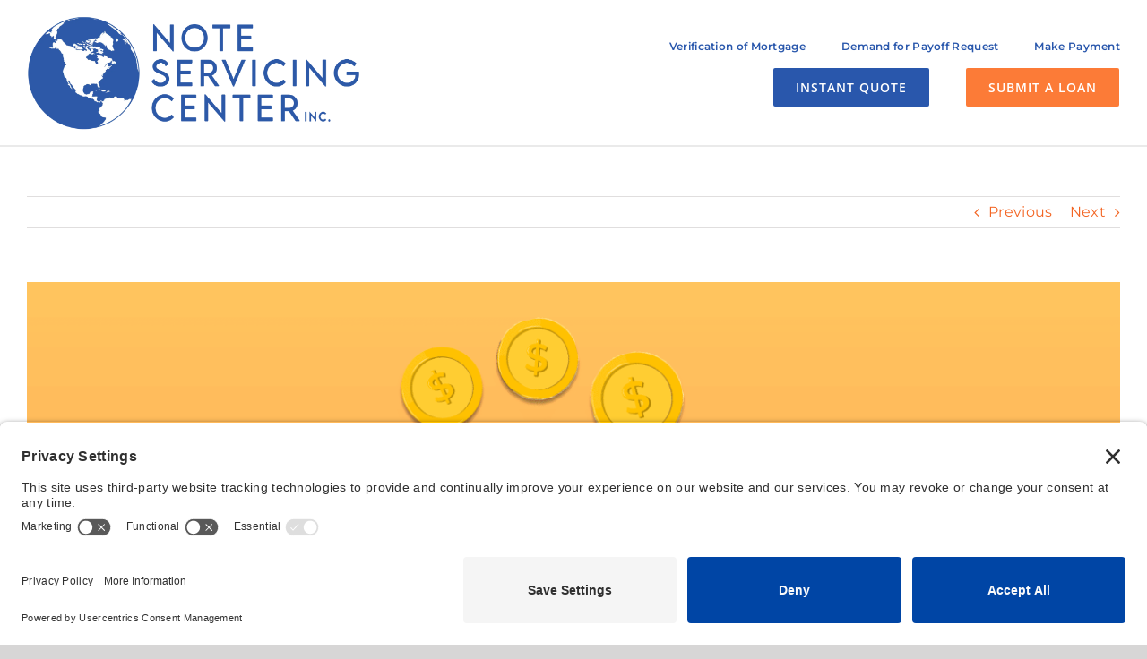

--- FILE ---
content_type: text/html; charset=UTF-8
request_url: https://noteservicingcenter.com/realtors-targeted-with-lead-generation-kit-by-realtor-com/
body_size: 20941
content:
<!DOCTYPE html>
<html class="avada-html-layout-wide avada-html-header-position-top" lang="en-US" prefix="og: http://ogp.me/ns# fb: http://ogp.me/ns/fb#" prefix="og: https://ogp.me/ns#">
<head>
	<meta http-equiv="X-UA-Compatible" content="IE=edge" />
	<meta http-equiv="Content-Type" content="text/html; charset=utf-8"/>
	<meta name="viewport" content="width=device-width, initial-scale=1" />
	
<!-- Google Tag Manager for WordPress by gtm4wp.com -->
<script data-cfasync="false" data-pagespeed-no-defer>
	var gtm4wp_datalayer_name = "dataLayer";
	var dataLayer = dataLayer || [];
</script>
<!-- End Google Tag Manager for WordPress by gtm4wp.com --><!-- TERMAGEDDON + USERCENTRICS -->
<link rel="preconnect" href="//privacy-proxy.usercentrics.eu">
<link rel="preload" href="//privacy-proxy.usercentrics.eu/latest/uc-block.bundle.js" as="script">
<script type="application/javascript" src="https://privacy-proxy.usercentrics.eu/latest/uc-block.bundle.js"></script>
<script id="usercentrics-cmp" src="https://app.usercentrics.eu/browser-ui/latest/loader.js" data-settings-id="IiMDtIXyRQ65F6" async></script>
<script>uc.setCustomTranslations('https://termageddon.ams3.cdn.digitaloceanspaces.com/translations/');</script><!-- END TERMAGEDDON + USERCENTRICS -->

<!-- Search Engine Optimization by Rank Math PRO - https://rankmath.com/ -->
<title>Realtors Targeted with Lead Generation Kit by Realtor.com - Note Servicing Center</title>
<meta name="description" content="&quot;Realtors can now out-maneuver Zillow with Realtor.com&#039;s Agent Tool Kit; find out how private lender industry professionals can make the most of this innovative listing platform for optimal success.&quot;"/>
<meta name="robots" content="follow, index, max-snippet:-1, max-video-preview:-1, max-image-preview:large"/>
<link rel="canonical" href="https://noteservicingcenter.com/realtors-targeted-with-lead-generation-kit-by-realtor-com/" />
<meta property="og:locale" content="en_US" />
<meta property="og:type" content="article" />
<meta property="og:title" content="Realtors Targeted with Lead Generation Kit by Realtor.com - Note Servicing Center" />
<meta property="og:description" content="&quot;Realtors can now out-maneuver Zillow with Realtor.com&#039;s Agent Tool Kit; find out how private lender industry professionals can make the most of this innovative listing platform for optimal success.&quot;" />
<meta property="og:url" content="https://noteservicingcenter.com/realtors-targeted-with-lead-generation-kit-by-realtor-com/" />
<meta property="og:site_name" content="Note Servicing Center" />
<meta property="article:tag" content="hard money loan servicing" />
<meta property="article:tag" content="loan servicing companies near me" />
<meta property="article:tag" content="loan servicing software for private lenders" />
<meta property="article:tag" content="mortgage loan servicing" />
<meta property="article:tag" content="Note Servicing Center" />
<meta property="article:tag" content="private mortgage loan servicing companies" />
<meta property="article:tag" content="private mortgage note" />
<meta property="article:tag" content="service a seller carry back" />
<meta property="article:section" content="private lender servicing" />
<meta property="og:image" content="https://noteservicingcenter.com/wp-content/uploads/blog-header-private-money-hard-money-note-servicing-2-copy-1024x512.png" />
<meta property="og:image:secure_url" content="https://noteservicingcenter.com/wp-content/uploads/blog-header-private-money-hard-money-note-servicing-2-copy-1024x512.png" />
<meta property="og:image:width" content="1024" />
<meta property="og:image:height" content="512" />
<meta property="og:image:alt" content="Realtors Targeted with Lead Generation Kit by Realtor.com" />
<meta property="og:image:type" content="image/png" />
<meta property="article:published_time" content="2023-09-13T04:16:36-07:00" />
<meta name="twitter:card" content="summary_large_image" />
<meta name="twitter:title" content="Realtors Targeted with Lead Generation Kit by Realtor.com - Note Servicing Center" />
<meta name="twitter:description" content="&quot;Realtors can now out-maneuver Zillow with Realtor.com&#039;s Agent Tool Kit; find out how private lender industry professionals can make the most of this innovative listing platform for optimal success.&quot;" />
<meta name="twitter:creator" content="@4SpotStaff" />
<meta name="twitter:image" content="https://noteservicingcenter.com/wp-content/uploads/blog-header-private-money-hard-money-note-servicing-2-copy-1024x512.png" />
<meta name="twitter:label1" content="Written by" />
<meta name="twitter:data1" content="Note Servicing Center" />
<meta name="twitter:label2" content="Time to read" />
<meta name="twitter:data2" content="1 minute" />
<script type="application/ld+json" class="rank-math-schema-pro">{"@context":"https://schema.org","@graph":[{"@type":["Person","Organization"],"@id":"https://noteservicingcenter.com/#person","name":"Jeffrey Arnold"},{"@type":"WebSite","@id":"https://noteservicingcenter.com/#website","url":"https://noteservicingcenter.com","name":"Note Servicing Center","publisher":{"@id":"https://noteservicingcenter.com/#person"},"inLanguage":"en-US"},{"@type":"ImageObject","@id":"https://noteservicingcenter.com/wp-content/uploads/blog-header-private-money-hard-money-note-servicing-2-copy.png","url":"https://noteservicingcenter.com/wp-content/uploads/blog-header-private-money-hard-money-note-servicing-2-copy.png","width":"2500","height":"1250","inLanguage":"en-US"},{"@type":"WebPage","@id":"https://noteservicingcenter.com/realtors-targeted-with-lead-generation-kit-by-realtor-com/#webpage","url":"https://noteservicingcenter.com/realtors-targeted-with-lead-generation-kit-by-realtor-com/","name":"Realtors Targeted with Lead Generation Kit by Realtor.com - Note Servicing Center","datePublished":"2023-09-13T04:16:36-07:00","dateModified":"2023-09-13T04:16:36-07:00","isPartOf":{"@id":"https://noteservicingcenter.com/#website"},"primaryImageOfPage":{"@id":"https://noteservicingcenter.com/wp-content/uploads/blog-header-private-money-hard-money-note-servicing-2-copy.png"},"inLanguage":"en-US"},{"@type":"Person","@id":"https://noteservicingcenter.com/author/note-servicing/","name":"Note Servicing Center","url":"https://noteservicingcenter.com/author/note-servicing/","image":{"@type":"ImageObject","@id":"https://noteservicingcenter.com/wp-content/wphb-cache/gravatar/2de/2de0bb53308d48b517c0dbade91ab99dx96.jpg","url":"https://noteservicingcenter.com/wp-content/wphb-cache/gravatar/2de/2de0bb53308d48b517c0dbade91ab99dx96.jpg","caption":"Note Servicing Center","inLanguage":"en-US"},"sameAs":["https://twitter.com/4SpotStaff"]},{"@type":"BlogPosting","headline":"Realtors Targeted with Lead Generation Kit by Realtor.com - Note Servicing Center","datePublished":"2023-09-13T04:16:36-07:00","dateModified":"2023-09-13T04:16:36-07:00","articleSection":"private lender servicing, private loan servicing company","author":{"@id":"https://noteservicingcenter.com/author/note-servicing/","name":"Note Servicing Center"},"publisher":{"@id":"https://noteservicingcenter.com/#person"},"description":"&quot;Realtors can now out-maneuver Zillow with Realtor.com&#039;s Agent Tool Kit; find out how private lender industry professionals can make the most of this innovative listing platform for optimal success.&quot;","name":"Realtors Targeted with Lead Generation Kit by Realtor.com - Note Servicing Center","@id":"https://noteservicingcenter.com/realtors-targeted-with-lead-generation-kit-by-realtor-com/#richSnippet","isPartOf":{"@id":"https://noteservicingcenter.com/realtors-targeted-with-lead-generation-kit-by-realtor-com/#webpage"},"image":{"@id":"https://noteservicingcenter.com/wp-content/uploads/blog-header-private-money-hard-money-note-servicing-2-copy.png"},"inLanguage":"en-US","mainEntityOfPage":{"@id":"https://noteservicingcenter.com/realtors-targeted-with-lead-generation-kit-by-realtor-com/#webpage"}}]}</script>
<!-- /Rank Math WordPress SEO plugin -->

<link rel='dns-prefetch' href='//fonts.googleapis.com' />
<link rel='dns-prefetch' href='//fonts.gstatic.com' />
<link rel='dns-prefetch' href='//ajax.googleapis.com' />
<link rel='dns-prefetch' href='//apis.google.com' />
<link rel='dns-prefetch' href='//google-analytics.com' />
<link rel='dns-prefetch' href='//www.google-analytics.com' />
<link rel='dns-prefetch' href='//ssl.google-analytics.com' />
<link rel='dns-prefetch' href='//youtube.com' />
<link rel='dns-prefetch' href='//s.gravatar.com' />
<link rel='dns-prefetch' href='//b2090640.smushcdn.com' />
<link rel='dns-prefetch' href='//hb.wpmucdn.com' />
<link href='//fonts.googleapis.com' rel='preconnect' />
<link href='//fonts.gstatic.com' rel='preconnect' />
<link href='//apis.google.com' rel='preconnect' />
<link href='//hb.wpmucdn.com' rel='preconnect' />
<link rel="alternate" type="application/rss+xml" title="Note Servicing Center &raquo; Feed" href="https://noteservicingcenter.com/feed/" />
<link rel="alternate" type="application/rss+xml" title="Note Servicing Center &raquo; Comments Feed" href="https://noteservicingcenter.com/comments/feed/" />
		
		
		
				<link rel="alternate" title="oEmbed (JSON)" type="application/json+oembed" href="https://noteservicingcenter.com/wp-json/oembed/1.0/embed?url=https%3A%2F%2Fnoteservicingcenter.com%2Frealtors-targeted-with-lead-generation-kit-by-realtor-com%2F" />
<link rel="alternate" title="oEmbed (XML)" type="text/xml+oembed" href="https://noteservicingcenter.com/wp-json/oembed/1.0/embed?url=https%3A%2F%2Fnoteservicingcenter.com%2Frealtors-targeted-with-lead-generation-kit-by-realtor-com%2F&#038;format=xml" />
					<meta name="description" content="Realtor.com is attempting to make headway in revolutionizing real estate online by touting their new Sell-Side Agent Tool Kit. This comprehensive suite of resources is designed to help agents list their properties in an easy-to-digest format, featuring vivid display photos, effective search engine optimization, and real-time notifications. 

The toolkit also includes market analysis tools which"/>
				
		<meta property="og:locale" content="en_US"/>
		<meta property="og:type" content="article"/>
		<meta property="og:site_name" content="Note Servicing Center"/>
		<meta property="og:title" content="Realtors Targeted with Lead Generation Kit by Realtor.com - Note Servicing Center"/>
				<meta property="og:description" content="Realtor.com is attempting to make headway in revolutionizing real estate online by touting their new Sell-Side Agent Tool Kit. This comprehensive suite of resources is designed to help agents list their properties in an easy-to-digest format, featuring vivid display photos, effective search engine optimization, and real-time notifications. 

The toolkit also includes market analysis tools which"/>
				<meta property="og:url" content="https://noteservicingcenter.com/realtors-targeted-with-lead-generation-kit-by-realtor-com/"/>
										<meta property="article:published_time" content="2023-09-13T11:16:36-08:00"/>
											<meta name="author" content="Note Servicing Center"/>
								<meta property="og:image" content="https://noteservicingcenter.com/wp-content/uploads/blog-header-private-money-hard-money-note-servicing-2-copy.png"/>
		<meta property="og:image:width" content="2500"/>
		<meta property="og:image:height" content="1250"/>
		<meta property="og:image:type" content="image/png"/>
				<style id='wp-img-auto-sizes-contain-inline-css' type='text/css'>
img:is([sizes=auto i],[sizes^="auto," i]){contain-intrinsic-size:3000px 1500px}
/*# sourceURL=wp-img-auto-sizes-contain-inline-css */
</style>
<link rel='stylesheet' id='avada-parent-stylesheet-css' href='https://hb.wpmucdn.com/noteservicingcenter.com/29667d01-1c5d-413b-8995-8aa244f47899.css' type='text/css' media='all' />
<script type="text/javascript" src="https://hb.wpmucdn.com/noteservicingcenter.com/39336d43-a37d-438c-961d-22a62bfd24d8.js" id="wphb-1-js"></script>
<script type="text/javascript" id="wphb-2-js-extra">
/* <![CDATA[ */
var handl_utm = [];
//# sourceURL=wphb-2-js-extra
/* ]]> */
</script>
<script type="text/javascript" src="https://hb.wpmucdn.com/noteservicingcenter.com/6eac6f9e-dc44-4216-9cce-75b03319f635.js" id="wphb-2-js"></script>
<link rel="https://api.w.org/" href="https://noteservicingcenter.com/wp-json/" /><link rel="alternate" title="JSON" type="application/json" href="https://noteservicingcenter.com/wp-json/wp/v2/posts/51127" /><link rel="EditURI" type="application/rsd+xml" title="RSD" href="https://noteservicingcenter.com/xmlrpc.php?rsd" />
<meta name="generator" content="WordPress 6.9" />
<link rel='shortlink' href='https://noteservicingcenter.com/?p=51127' />
<!-- start Simple Custom CSS and JS -->
<style type="text/css">
/* Add your CSS code here.

For example:
.example {
    color: red;
}

For brushing up on your CSS knowledge, check out http://www.w3schools.com/css/css_syntax.asp

End of comment */ 

.page-id-58685 #main {
    padding-top: 0px;
}
.hero-title-superior {
    max-width: 80%;
    margin: 0 auto !important;
}
.hero-title-superior strong {
    color: #f27d42 !important;
}
.hero-section-superior .fusion-row {
    padding: 190px 0px;
}
.superior-types-loan .fusion-row {
    background: #080887;
    padding: 50px 0px;
}
.hero-section-superior .fusion_builder_column_inner a {
    border: 1px solid #fff;
}
.hero-section-superior .fusion-builder-row-inner {
    padding: 0px;
    max-width: 36% !important;
    margin-top: 30px !important;
	width: 36% !important;
	text-align: center;
}
.hero-text-superior strong {
    color: #f27d42;
}

@media(max-width: 1280px){
.hero-title-superior h1 {
    font-size: 58px !important;
}
}
@media(max-width: 1024px){
.hero-title-superior {
    max-width: 100%;
}
	.hero-section-superior .fusion-builder-row-inner {
    width: 50% !important;
}
}
@media(max-width: 900px){
.hero-title-superior h1 {
    font-size: 50px !important;
}
	.hero-section-superior .fusion-row {
    padding: 160px 0px;
}
	.hero-section-superior .fusion-builder-row-inner {
    padding: 0px !important;
}
}
@media(max-width: 820px){
.hero-section-superior .fusion-builder-row-inner {
    width: 70% !important;
}
}
@media(max-width: 480px){
.hero-title-superior h1 {
    font-size: 40px !important;
}
	.hero-section-superior .fusion-row {
    padding: 60px 0px;
}
}
@media(max-width: 414px){
.hero-title-superior h1 {
    font-size: 36px !important;
}
}</style>
<!-- end Simple Custom CSS and JS -->
<script type="application/ld+json">
{
  "@context": "https://schema.org",
  "@type": "FinancialService",
  "name": "Note Servicing Center",
  "url": "https://noteservicingcenter.com",
  "logo": "https://b2090640.smushcdn.com/2090640/wp-content/uploads/NSC-Inc.-Logo-tight-crop-scaled.webp?lossy=2&strip=1&webp=1",
  "description": "Professional, fully compliant loan servicing for private mortgage investors. Avoid the aggravation of servicing your own loans.",
  "founder": {
    "@type": "Person",
    "name": "Thomas K Standen, IV"
  },
  "foundingDate": "1988",
  "address": {
    "@type": "PostalAddress",
    "streetAddress": "3275 E. Robertson Blvd., Suite B",
    "addressLocality": "Chowchilla",
    "addressRegion": "CA",
    "postalCode": "93610",
    "addressCountry": "US"
  },
  "contactPoint": [
    {
      "@type": "ContactPoint",
      "telephone": "+1-800-646-3445",
      "contactType": "Customer Support",
      "areaServed": "US"
    },
    {
      "@type": "ContactPoint",
      "telephone": "+1-800-646-3445",
      "contactType": "New Client Inquiries",
      "areaServed": "US"
    }
  ],
  "aggregateRating": {
    "@type": "AggregateRating",
    "ratingValue": "5",
    "reviewCount": "3"
  },
  "review": [
    {
      "@type": "Review",
      "author": {
        "@type": "Person",
        "name": "Rivers Fike"
      },
      "datePublished": "2024-07-01",
      "reviewBody": "I've worked with The Note Servicing Center on multiple loans over the past year and have been consistently impressed with their service. They offer competitive pricing and their team is always professional and responsive.",
      "reviewRating": {
        "@type": "Rating",
        "ratingValue": "5",
        "bestRating": "5"
      }
    },
    {
      "@type": "Review",
      "author": {
        "@type": "Person",
        "name": "Scott Lambros"
      },
      "datePublished": "2024-06-01",
      "reviewBody": "Outstanding service department. The team responds personally with a phone call and I have saved no less than 20 real estate deals in the last year.",
      "reviewRating": {
        "@type": "Rating",
        "ratingValue": "5",
        "bestRating": "5"
      }
    },
    {
      "@type": "Review",
      "author": {
        "@type": "Person",
        "name": "Vortex Thewind"
      },
      "datePublished": "2024-02-01",
      "reviewBody": "Note Servicing Center has been servicing my loans for 11 years. They provide excellent professional services.",
      "reviewRating": {
        "@type": "Rating",
        "ratingValue": "5",
        "bestRating": "5"
      }
    }
  ],
  "makesOffer": [
    {
      "@type": "Offer",
      "itemOffered": {
        "@type": "Service",
        "name": "Private Mortgage Note Servicing"
      }
    },
    {
      "@type": "Offer",
      "itemOffered": {
        "@type": "Service",
        "name": "Residential Loans"
      }
    },
    {
      "@type": "Offer",
      "itemOffered": {
        "@type": "Service",
        "name": "Commercial Loans"
      }
    },
    {
      "@type": "Offer",
      "itemOffered": {
        "@type": "Service",
        "name": "Construction Loans"
      }
    },
    {
      "@type": "Offer",
      "itemOffered": {
        "@type": "Service",
        "name": "Bridge Loans"
      }
    },
    {
      "@type": "Offer",
      "itemOffered": {
        "@type": "Service",
        "name": "Multi-Lender (Fractionated) Loans"
      }
    },
    {
      "@type": "Offer",
      "itemOffered": {
        "@type": "Service",
        "name": "Graduated Term Mortgage"
      }
    },
    {
      "@type": "Offer",
      "itemOffered": {
        "@type": "Service",
        "name": "Section 32 Loans"
      }
    },
    {
      "@type": "Offer",
      "itemOffered": {
        "@type": "Service",
        "name": "Impounded Loans"
      }
    }
  ]
}
</script>
<!-- Global site tag (gtag.js) - Google Ads: 653000988 -->
<script async src="https://www.googletagmanager.com/gtag/js?id=AW-653000988"></script>
<script>
  window.dataLayer = window.dataLayer || [];
  function gtag(){dataLayer.push(arguments);}
  gtag('js', new Date());
  gtag('config', 'AW-653000988');
  gtag('config', 'UA-163533783-1');
gtag('config', 'G-7PZ4V8TB6R');
</script>

<!-- Google Tag Manager for WordPress by gtm4wp.com -->
<!-- GTM Container placement set to automatic -->
<script data-cfasync="false" data-pagespeed-no-defer type="text/javascript">
	var dataLayer_content = {"pagePostType":"post","pagePostType2":"single-post","pageCategory":["private-lender-servicing","private-loan-servicing-company"],"pageAttributes":["hard-money-loan-servicing","loan-servicing-companies-near-me","loan-servicing-software-for-private-lenders","mortgage-loan-servicing","note-servicing-center","private-mortgage-loan-servicing-companies","private-mortgage-note","service-a-seller-carry-back"],"pagePostAuthor":"Note Servicing Center"};
	dataLayer.push( dataLayer_content );
</script>
<script data-cfasync="false" data-pagespeed-no-defer type="text/javascript">
(function(w,d,s,l,i){w[l]=w[l]||[];w[l].push({'gtm.start':
new Date().getTime(),event:'gtm.js'});var f=d.getElementsByTagName(s)[0],
j=d.createElement(s),dl=l!='dataLayer'?'&l='+l:'';j.async=true;j.src=
'//www.googletagmanager.com/gtm.js?id='+i+dl;f.parentNode.insertBefore(j,f);
})(window,document,'script','dataLayer','GTM-KRGSS62S');
</script>
<!-- End Google Tag Manager for WordPress by gtm4wp.com --><style type="text/css" id="css-fb-visibility">@media screen and (max-width: 640px){.fusion-no-small-visibility{display:none !important;}body .sm-text-align-center{text-align:center !important;}body .sm-text-align-left{text-align:left !important;}body .sm-text-align-right{text-align:right !important;}body .sm-text-align-justify{text-align:justify !important;}body .sm-flex-align-center{justify-content:center !important;}body .sm-flex-align-flex-start{justify-content:flex-start !important;}body .sm-flex-align-flex-end{justify-content:flex-end !important;}body .sm-mx-auto{margin-left:auto !important;margin-right:auto !important;}body .sm-ml-auto{margin-left:auto !important;}body .sm-mr-auto{margin-right:auto !important;}body .fusion-absolute-position-small{position:absolute;width:100%;}.awb-sticky.awb-sticky-small{ position: sticky; top: var(--awb-sticky-offset,0); }}@media screen and (min-width: 641px) and (max-width: 1024px){.fusion-no-medium-visibility{display:none !important;}body .md-text-align-center{text-align:center !important;}body .md-text-align-left{text-align:left !important;}body .md-text-align-right{text-align:right !important;}body .md-text-align-justify{text-align:justify !important;}body .md-flex-align-center{justify-content:center !important;}body .md-flex-align-flex-start{justify-content:flex-start !important;}body .md-flex-align-flex-end{justify-content:flex-end !important;}body .md-mx-auto{margin-left:auto !important;margin-right:auto !important;}body .md-ml-auto{margin-left:auto !important;}body .md-mr-auto{margin-right:auto !important;}body .fusion-absolute-position-medium{position:absolute;width:100%;}.awb-sticky.awb-sticky-medium{ position: sticky; top: var(--awb-sticky-offset,0); }}@media screen and (min-width: 1025px){.fusion-no-large-visibility{display:none !important;}body .lg-text-align-center{text-align:center !important;}body .lg-text-align-left{text-align:left !important;}body .lg-text-align-right{text-align:right !important;}body .lg-text-align-justify{text-align:justify !important;}body .lg-flex-align-center{justify-content:center !important;}body .lg-flex-align-flex-start{justify-content:flex-start !important;}body .lg-flex-align-flex-end{justify-content:flex-end !important;}body .lg-mx-auto{margin-left:auto !important;margin-right:auto !important;}body .lg-ml-auto{margin-left:auto !important;}body .lg-mr-auto{margin-right:auto !important;}body .fusion-absolute-position-large{position:absolute;width:100%;}.awb-sticky.awb-sticky-large{ position: sticky; top: var(--awb-sticky-offset,0); }}</style><!-- Clicky Web Analytics - https://clicky.com, WordPress Plugin by Yoast - https://yoast.com/wordpress/plugins/clicky/ --><script>
	
	var clicky_site_ids = clicky_site_ids || [];
	clicky_site_ids.push("100931052");
</script>
<script async src="//static.getclicky.com/js"></script><link rel="icon" href="https://b2090640.smushcdn.com/2090640/wp-content/uploads/cropped-NSC-Logo-globe-only-32x32.png?lossy=2&strip=1&webp=1" sizes="32x32" />
<link rel="icon" href="https://b2090640.smushcdn.com/2090640/wp-content/uploads/cropped-NSC-Logo-globe-only-192x192.png?lossy=2&strip=1&webp=1" sizes="192x192" />
<link rel="apple-touch-icon" href="https://b2090640.smushcdn.com/2090640/wp-content/uploads/cropped-NSC-Logo-globe-only-180x180.png?lossy=2&strip=1&webp=1" />
<meta name="msapplication-TileImage" content="https://noteservicingcenter.com/wp-content/uploads/cropped-NSC-Logo-globe-only-270x270.png" />
<link rel="alternate" type="application/rss+xml" title="RSS" href="https://noteservicingcenter.com/rsslatest.xml" />		<style type="text/css" id="wp-custom-css">
			.page-id-4671 #content {
    text-align: center;
    background: #f7f7f7;
    padding: 30px;
}
.page-id-4671 #content input {
    margin: 0px 0px 10px 0px;
}

.nts_table_format table th,
.nts_table_format table td {
	padding: 8px;
	border-color: rgb(224, 222, 222);
	text-align: left;
}

.nts_container_half p {
	margin-bottom: 0;
}		</style>
				<script type="text/javascript">
			var doc = document.documentElement;
			doc.setAttribute( 'data-useragent', navigator.userAgent );
		</script>
		<!-- Google Tag Manager -->

<script>(function(w,d,s,l,i){w[l]=w[l]||[];w[l].push({'gtm.start':

new Date().getTime(),event:'gtm.js'});var f=d.getElementsByTagName(s)[0],

j=d.createElement(s),dl=l!='dataLayer'?'&l='+l:'';j.async=true;j.src=

'https://www.googletagmanager.com/gtm.js?id='+i+dl;f.parentNode.insertBefore(j,f);

})(window,document,'script','dataLayer','GTM-KRGSS62S');</script>

<!-- End Google Tag Manager-->
	<style id='global-styles-inline-css' type='text/css'>
:root{--wp--preset--aspect-ratio--square: 1;--wp--preset--aspect-ratio--4-3: 4/3;--wp--preset--aspect-ratio--3-4: 3/4;--wp--preset--aspect-ratio--3-2: 3/2;--wp--preset--aspect-ratio--2-3: 2/3;--wp--preset--aspect-ratio--16-9: 16/9;--wp--preset--aspect-ratio--9-16: 9/16;--wp--preset--color--black: #000000;--wp--preset--color--cyan-bluish-gray: #abb8c3;--wp--preset--color--white: #ffffff;--wp--preset--color--pale-pink: #f78da7;--wp--preset--color--vivid-red: #cf2e2e;--wp--preset--color--luminous-vivid-orange: #ff6900;--wp--preset--color--luminous-vivid-amber: #fcb900;--wp--preset--color--light-green-cyan: #7bdcb5;--wp--preset--color--vivid-green-cyan: #00d084;--wp--preset--color--pale-cyan-blue: #8ed1fc;--wp--preset--color--vivid-cyan-blue: #0693e3;--wp--preset--color--vivid-purple: #9b51e0;--wp--preset--color--awb-color-1: #ffffff;--wp--preset--color--awb-color-2: #f6f6f6;--wp--preset--color--awb-color-3: #ebeaea;--wp--preset--color--awb-color-4: #f36523;--wp--preset--color--awb-color-5: #747474;--wp--preset--color--awb-color-6: #2957ac;--wp--preset--color--awb-color-7: #333333;--wp--preset--color--awb-color-8: #000000;--wp--preset--color--awb-color-custom-10: #dd4f94;--wp--preset--color--awb-color-custom-11: #e0dede;--wp--preset--color--awb-color-custom-12: rgba(235,234,234,0.8);--wp--preset--color--awb-color-custom-13: #262626;--wp--preset--color--awb-color-custom-14: #182272;--wp--preset--color--awb-color-custom-15: #f9f9f9;--wp--preset--color--awb-color-custom-16: #fc7b37;--wp--preset--color--awb-color-custom-17: #e8e8e8;--wp--preset--gradient--vivid-cyan-blue-to-vivid-purple: linear-gradient(135deg,rgb(6,147,227) 0%,rgb(155,81,224) 100%);--wp--preset--gradient--light-green-cyan-to-vivid-green-cyan: linear-gradient(135deg,rgb(122,220,180) 0%,rgb(0,208,130) 100%);--wp--preset--gradient--luminous-vivid-amber-to-luminous-vivid-orange: linear-gradient(135deg,rgb(252,185,0) 0%,rgb(255,105,0) 100%);--wp--preset--gradient--luminous-vivid-orange-to-vivid-red: linear-gradient(135deg,rgb(255,105,0) 0%,rgb(207,46,46) 100%);--wp--preset--gradient--very-light-gray-to-cyan-bluish-gray: linear-gradient(135deg,rgb(238,238,238) 0%,rgb(169,184,195) 100%);--wp--preset--gradient--cool-to-warm-spectrum: linear-gradient(135deg,rgb(74,234,220) 0%,rgb(151,120,209) 20%,rgb(207,42,186) 40%,rgb(238,44,130) 60%,rgb(251,105,98) 80%,rgb(254,248,76) 100%);--wp--preset--gradient--blush-light-purple: linear-gradient(135deg,rgb(255,206,236) 0%,rgb(152,150,240) 100%);--wp--preset--gradient--blush-bordeaux: linear-gradient(135deg,rgb(254,205,165) 0%,rgb(254,45,45) 50%,rgb(107,0,62) 100%);--wp--preset--gradient--luminous-dusk: linear-gradient(135deg,rgb(255,203,112) 0%,rgb(199,81,192) 50%,rgb(65,88,208) 100%);--wp--preset--gradient--pale-ocean: linear-gradient(135deg,rgb(255,245,203) 0%,rgb(182,227,212) 50%,rgb(51,167,181) 100%);--wp--preset--gradient--electric-grass: linear-gradient(135deg,rgb(202,248,128) 0%,rgb(113,206,126) 100%);--wp--preset--gradient--midnight: linear-gradient(135deg,rgb(2,3,129) 0%,rgb(40,116,252) 100%);--wp--preset--font-size--small: 12px;--wp--preset--font-size--medium: 20px;--wp--preset--font-size--large: 24px;--wp--preset--font-size--x-large: 42px;--wp--preset--font-size--normal: 16px;--wp--preset--font-size--xlarge: 32px;--wp--preset--font-size--huge: 48px;--wp--preset--spacing--20: 0.44rem;--wp--preset--spacing--30: 0.67rem;--wp--preset--spacing--40: 1rem;--wp--preset--spacing--50: 1.5rem;--wp--preset--spacing--60: 2.25rem;--wp--preset--spacing--70: 3.38rem;--wp--preset--spacing--80: 5.06rem;--wp--preset--shadow--natural: 6px 6px 9px rgba(0, 0, 0, 0.2);--wp--preset--shadow--deep: 12px 12px 50px rgba(0, 0, 0, 0.4);--wp--preset--shadow--sharp: 6px 6px 0px rgba(0, 0, 0, 0.2);--wp--preset--shadow--outlined: 6px 6px 0px -3px rgb(255, 255, 255), 6px 6px rgb(0, 0, 0);--wp--preset--shadow--crisp: 6px 6px 0px rgb(0, 0, 0);}:where(.is-layout-flex){gap: 0.5em;}:where(.is-layout-grid){gap: 0.5em;}body .is-layout-flex{display: flex;}.is-layout-flex{flex-wrap: wrap;align-items: center;}.is-layout-flex > :is(*, div){margin: 0;}body .is-layout-grid{display: grid;}.is-layout-grid > :is(*, div){margin: 0;}:where(.wp-block-columns.is-layout-flex){gap: 2em;}:where(.wp-block-columns.is-layout-grid){gap: 2em;}:where(.wp-block-post-template.is-layout-flex){gap: 1.25em;}:where(.wp-block-post-template.is-layout-grid){gap: 1.25em;}.has-black-color{color: var(--wp--preset--color--black) !important;}.has-cyan-bluish-gray-color{color: var(--wp--preset--color--cyan-bluish-gray) !important;}.has-white-color{color: var(--wp--preset--color--white) !important;}.has-pale-pink-color{color: var(--wp--preset--color--pale-pink) !important;}.has-vivid-red-color{color: var(--wp--preset--color--vivid-red) !important;}.has-luminous-vivid-orange-color{color: var(--wp--preset--color--luminous-vivid-orange) !important;}.has-luminous-vivid-amber-color{color: var(--wp--preset--color--luminous-vivid-amber) !important;}.has-light-green-cyan-color{color: var(--wp--preset--color--light-green-cyan) !important;}.has-vivid-green-cyan-color{color: var(--wp--preset--color--vivid-green-cyan) !important;}.has-pale-cyan-blue-color{color: var(--wp--preset--color--pale-cyan-blue) !important;}.has-vivid-cyan-blue-color{color: var(--wp--preset--color--vivid-cyan-blue) !important;}.has-vivid-purple-color{color: var(--wp--preset--color--vivid-purple) !important;}.has-black-background-color{background-color: var(--wp--preset--color--black) !important;}.has-cyan-bluish-gray-background-color{background-color: var(--wp--preset--color--cyan-bluish-gray) !important;}.has-white-background-color{background-color: var(--wp--preset--color--white) !important;}.has-pale-pink-background-color{background-color: var(--wp--preset--color--pale-pink) !important;}.has-vivid-red-background-color{background-color: var(--wp--preset--color--vivid-red) !important;}.has-luminous-vivid-orange-background-color{background-color: var(--wp--preset--color--luminous-vivid-orange) !important;}.has-luminous-vivid-amber-background-color{background-color: var(--wp--preset--color--luminous-vivid-amber) !important;}.has-light-green-cyan-background-color{background-color: var(--wp--preset--color--light-green-cyan) !important;}.has-vivid-green-cyan-background-color{background-color: var(--wp--preset--color--vivid-green-cyan) !important;}.has-pale-cyan-blue-background-color{background-color: var(--wp--preset--color--pale-cyan-blue) !important;}.has-vivid-cyan-blue-background-color{background-color: var(--wp--preset--color--vivid-cyan-blue) !important;}.has-vivid-purple-background-color{background-color: var(--wp--preset--color--vivid-purple) !important;}.has-black-border-color{border-color: var(--wp--preset--color--black) !important;}.has-cyan-bluish-gray-border-color{border-color: var(--wp--preset--color--cyan-bluish-gray) !important;}.has-white-border-color{border-color: var(--wp--preset--color--white) !important;}.has-pale-pink-border-color{border-color: var(--wp--preset--color--pale-pink) !important;}.has-vivid-red-border-color{border-color: var(--wp--preset--color--vivid-red) !important;}.has-luminous-vivid-orange-border-color{border-color: var(--wp--preset--color--luminous-vivid-orange) !important;}.has-luminous-vivid-amber-border-color{border-color: var(--wp--preset--color--luminous-vivid-amber) !important;}.has-light-green-cyan-border-color{border-color: var(--wp--preset--color--light-green-cyan) !important;}.has-vivid-green-cyan-border-color{border-color: var(--wp--preset--color--vivid-green-cyan) !important;}.has-pale-cyan-blue-border-color{border-color: var(--wp--preset--color--pale-cyan-blue) !important;}.has-vivid-cyan-blue-border-color{border-color: var(--wp--preset--color--vivid-cyan-blue) !important;}.has-vivid-purple-border-color{border-color: var(--wp--preset--color--vivid-purple) !important;}.has-vivid-cyan-blue-to-vivid-purple-gradient-background{background: var(--wp--preset--gradient--vivid-cyan-blue-to-vivid-purple) !important;}.has-light-green-cyan-to-vivid-green-cyan-gradient-background{background: var(--wp--preset--gradient--light-green-cyan-to-vivid-green-cyan) !important;}.has-luminous-vivid-amber-to-luminous-vivid-orange-gradient-background{background: var(--wp--preset--gradient--luminous-vivid-amber-to-luminous-vivid-orange) !important;}.has-luminous-vivid-orange-to-vivid-red-gradient-background{background: var(--wp--preset--gradient--luminous-vivid-orange-to-vivid-red) !important;}.has-very-light-gray-to-cyan-bluish-gray-gradient-background{background: var(--wp--preset--gradient--very-light-gray-to-cyan-bluish-gray) !important;}.has-cool-to-warm-spectrum-gradient-background{background: var(--wp--preset--gradient--cool-to-warm-spectrum) !important;}.has-blush-light-purple-gradient-background{background: var(--wp--preset--gradient--blush-light-purple) !important;}.has-blush-bordeaux-gradient-background{background: var(--wp--preset--gradient--blush-bordeaux) !important;}.has-luminous-dusk-gradient-background{background: var(--wp--preset--gradient--luminous-dusk) !important;}.has-pale-ocean-gradient-background{background: var(--wp--preset--gradient--pale-ocean) !important;}.has-electric-grass-gradient-background{background: var(--wp--preset--gradient--electric-grass) !important;}.has-midnight-gradient-background{background: var(--wp--preset--gradient--midnight) !important;}.has-small-font-size{font-size: var(--wp--preset--font-size--small) !important;}.has-medium-font-size{font-size: var(--wp--preset--font-size--medium) !important;}.has-large-font-size{font-size: var(--wp--preset--font-size--large) !important;}.has-x-large-font-size{font-size: var(--wp--preset--font-size--x-large) !important;}
/*# sourceURL=global-styles-inline-css */
</style>
<link rel='stylesheet' id='fusion-dynamic-css-css' href='https://noteservicingcenter.com/wp-content/uploads/fusion-styles/3cfbbfbae1cd431926bdda2367160aff.min.css?ver=3.14.2' type='text/css' media='all' />
<link rel='stylesheet' id='avada-fullwidth-md-css' href='https://hb.wpmucdn.com/noteservicingcenter.com/5fd6051b-2fe3-45f8-b230-595ccd77212c.css' type='text/css' media='only screen and (max-width: 1024px)' />
<link rel='stylesheet' id='avada-fullwidth-sm-css' href='https://hb.wpmucdn.com/noteservicingcenter.com/57cff65e-58bd-4a56-8eb4-7e53c795fa02.css' type='text/css' media='only screen and (max-width: 640px)' />
<link rel='stylesheet' id='awb-text-path-md-css' href='https://hb.wpmucdn.com/noteservicingcenter.com/f5510651-a365-40c3-bcac-68bc92037ac1.css' type='text/css' media='only screen and (max-width: 1024px)' />
<link rel='stylesheet' id='awb-text-path-sm-css' href='https://hb.wpmucdn.com/noteservicingcenter.com/45fc0822-c5ed-4261-b796-a5051f2cc880.css' type='text/css' media='only screen and (max-width: 640px)' />
<link rel='stylesheet' id='avada-icon-md-css' href='https://hb.wpmucdn.com/noteservicingcenter.com/c55197f3-8ab4-4b7f-989f-6be94cd1c691.css' type='text/css' media='only screen and (max-width: 1024px)' />
<link rel='stylesheet' id='avada-icon-sm-css' href='https://hb.wpmucdn.com/noteservicingcenter.com/3e697f06-b402-476d-b48b-c2327c53bcbc.css' type='text/css' media='only screen and (max-width: 640px)' />
<link rel='stylesheet' id='avada-grid-md-css' href='https://hb.wpmucdn.com/noteservicingcenter.com/ba7a8765-3342-4a87-b7b5-c6ec72bbf954.css' type='text/css' media='only screen and (max-width: 1024px)' />
<link rel='stylesheet' id='avada-grid-sm-css' href='https://hb.wpmucdn.com/noteservicingcenter.com/fa6086d9-4e25-44cf-a08f-08ed6a9993ac.css' type='text/css' media='only screen and (max-width: 640px)' />
<link rel='stylesheet' id='avada-image-md-css' href='https://hb.wpmucdn.com/noteservicingcenter.com/63b58c5f-8b81-4fb0-bc74-398d5ca2e012.css' type='text/css' media='only screen and (max-width: 1024px)' />
<link rel='stylesheet' id='avada-image-sm-css' href='https://hb.wpmucdn.com/noteservicingcenter.com/21bb5f6b-e0ca-46a2-9651-47dcfa8419cb.css' type='text/css' media='only screen and (max-width: 640px)' />
<link rel='stylesheet' id='avada-person-md-css' href='https://hb.wpmucdn.com/noteservicingcenter.com/bec6b540-60f4-4fcb-aa82-f21800752256.css' type='text/css' media='only screen and (max-width: 1024px)' />
<link rel='stylesheet' id='avada-person-sm-css' href='https://hb.wpmucdn.com/noteservicingcenter.com/8ed23bdc-d871-4414-9299-a4460ed3576b.css' type='text/css' media='only screen and (max-width: 640px)' />
<link rel='stylesheet' id='avada-section-separator-md-css' href='https://hb.wpmucdn.com/noteservicingcenter.com/516dc3ff-6cee-4173-a721-cd92899555f7.css' type='text/css' media='only screen and (max-width: 1024px)' />
<link rel='stylesheet' id='avada-section-separator-sm-css' href='https://hb.wpmucdn.com/noteservicingcenter.com/88a54c82-09c2-482f-b8b0-dc05a8c59a1b.css' type='text/css' media='only screen and (max-width: 640px)' />
<link rel='stylesheet' id='avada-social-sharing-md-css' href='https://hb.wpmucdn.com/noteservicingcenter.com/1e51379f-00a3-4ff4-a6ec-accb594a8bd9.css' type='text/css' media='only screen and (max-width: 1024px)' />
<link rel='stylesheet' id='avada-social-sharing-sm-css' href='https://hb.wpmucdn.com/noteservicingcenter.com/12094646-05aa-449a-8bac-f0ec7a9841a0.css' type='text/css' media='only screen and (max-width: 640px)' />
<link rel='stylesheet' id='avada-social-links-md-css' href='https://hb.wpmucdn.com/noteservicingcenter.com/d181e950-86dd-4d39-9c8a-947625c83500.css' type='text/css' media='only screen and (max-width: 1024px)' />
<link rel='stylesheet' id='avada-social-links-sm-css' href='https://hb.wpmucdn.com/noteservicingcenter.com/e1c65082-9837-4231-8df1-95f2ffec5627.css' type='text/css' media='only screen and (max-width: 640px)' />
<link rel='stylesheet' id='avada-tabs-lg-min-css' href='https://hb.wpmucdn.com/noteservicingcenter.com/11af5235-c508-4b27-a27c-6b8fa073e7ad.css' type='text/css' media='only screen and (min-width: 640px)' />
<link rel='stylesheet' id='avada-tabs-lg-max-css' href='https://hb.wpmucdn.com/noteservicingcenter.com/35a7f0a0-3b38-49f7-82e4-87da61b44a3a.css' type='text/css' media='only screen and (max-width: 640px)' />
<link rel='stylesheet' id='avada-tabs-md-css' href='https://hb.wpmucdn.com/noteservicingcenter.com/3a18179f-4f68-4586-b62c-c1d86804e302.css' type='text/css' media='only screen and (max-width: 1024px)' />
<link rel='stylesheet' id='avada-tabs-sm-css' href='https://hb.wpmucdn.com/noteservicingcenter.com/621726c2-9c28-40c5-bf62-9178afa1906e.css' type='text/css' media='only screen and (max-width: 640px)' />
<link rel='stylesheet' id='awb-text-md-css' href='https://hb.wpmucdn.com/noteservicingcenter.com/14064fac-1fc5-4743-938f-dd4037513f6b.css' type='text/css' media='only screen and (max-width: 1024px)' />
<link rel='stylesheet' id='awb-text-sm-css' href='https://hb.wpmucdn.com/noteservicingcenter.com/2f5eef23-391b-45f3-a77c-747b9ea10f37.css' type='text/css' media='only screen and (max-width: 640px)' />
<link rel='stylesheet' id='awb-title-md-css' href='https://hb.wpmucdn.com/noteservicingcenter.com/b6b69327-797a-48cd-826f-c7be62c33a18.css' type='text/css' media='only screen and (max-width: 1024px)' />
<link rel='stylesheet' id='wphb-3-css' href='https://hb.wpmucdn.com/noteservicingcenter.com/42fed8be-56e7-4655-a7bc-677e5439ba96.css' type='text/css' media='only screen and (max-width: 640px)' />
<link rel='stylesheet' id='avada-swiper-md-css' href='https://hb.wpmucdn.com/noteservicingcenter.com/5d705610-708b-4f3c-a63a-d9ec73520d18.css' type='text/css' media='only screen and (max-width: 1024px)' />
<link rel='stylesheet' id='avada-swiper-sm-css' href='https://hb.wpmucdn.com/noteservicingcenter.com/a4bba86c-5d5a-400c-af73-9a7745223b6f.css' type='text/css' media='only screen and (max-width: 640px)' />
<link rel='stylesheet' id='avada-post-cards-md-css' href='https://hb.wpmucdn.com/noteservicingcenter.com/b193e8b3-960b-4ba4-8c75-d3c89e975169.css' type='text/css' media='only screen and (max-width: 1024px)' />
<link rel='stylesheet' id='avada-post-cards-sm-css' href='https://hb.wpmucdn.com/noteservicingcenter.com/b8827ec4-f7a6-40ff-b8aa-5da188b82288.css' type='text/css' media='only screen and (max-width: 640px)' />
<link rel='stylesheet' id='avada-facebook-page-md-css' href='https://hb.wpmucdn.com/noteservicingcenter.com/9a5e3b96-f057-4655-92c2-28c2544611f7.css' type='text/css' media='only screen and (max-width: 1024px)' />
<link rel='stylesheet' id='avada-facebook-page-sm-css' href='https://hb.wpmucdn.com/noteservicingcenter.com/5939a941-6c76-4aad-8e43-7d3b2629c418.css' type='text/css' media='only screen and (max-width: 640px)' />
<link rel='stylesheet' id='avada-twitter-timeline-md-css' href='https://hb.wpmucdn.com/noteservicingcenter.com/349f9e4c-a06a-4b64-b250-80cfaf15ce6a.css' type='text/css' media='only screen and (max-width: 1024px)' />
<link rel='stylesheet' id='avada-twitter-timeline-sm-css' href='https://hb.wpmucdn.com/noteservicingcenter.com/0dd6b43d-2802-45b6-89eb-7574bf299770.css' type='text/css' media='only screen and (max-width: 640px)' />
<link rel='stylesheet' id='avada-flickr-md-css' href='https://hb.wpmucdn.com/noteservicingcenter.com/ef675a97-77f6-4b46-98a8-cb24cda3b35d.css' type='text/css' media='only screen and (max-width: 1024px)' />
<link rel='stylesheet' id='avada-flickr-sm-css' href='https://hb.wpmucdn.com/noteservicingcenter.com/3a509acf-21e9-430c-af7d-324aa90202a9.css' type='text/css' media='only screen and (max-width: 640px)' />
<link rel='stylesheet' id='avada-tagcloud-md-css' href='https://hb.wpmucdn.com/noteservicingcenter.com/1bd3816e-bd0d-4be3-bb1f-cd6d14e93dd5.css' type='text/css' media='only screen and (max-width: 1024px)' />
<link rel='stylesheet' id='avada-tagcloud-sm-css' href='https://hb.wpmucdn.com/noteservicingcenter.com/75ef7d47-5f38-4e46-ac8d-f8ebf128b73a.css' type='text/css' media='only screen and (max-width: 640px)' />
<link rel='stylesheet' id='avada-instagram-md-css' href='https://hb.wpmucdn.com/noteservicingcenter.com/af90feda-66b5-438b-a130-4ba7db946b5e.css' type='text/css' media='only screen and (max-width: 1024px)' />
<link rel='stylesheet' id='avada-instagram-sm-css' href='https://hb.wpmucdn.com/noteservicingcenter.com/0e06c1d8-d565-4407-b7ea-34a3ebad6190.css' type='text/css' media='only screen and (max-width: 640px)' />
<link rel='stylesheet' id='awb-meta-md-css' href='https://hb.wpmucdn.com/noteservicingcenter.com/a0e1cfb7-6562-4357-93f0-95b9b3d3a293.css' type='text/css' media='only screen and (max-width: 1024px)' />
<link rel='stylesheet' id='awb-meta-sm-css' href='https://hb.wpmucdn.com/noteservicingcenter.com/1bc98bc2-0741-4ef9-b591-4337501c7ab8.css' type='text/css' media='only screen and (max-width: 640px)' />
<link rel='stylesheet' id='awb-layout-colums-md-css' href='https://hb.wpmucdn.com/noteservicingcenter.com/ce0dff64-8a3b-4785-8d82-f6eef06a434c.css' type='text/css' media='only screen and (max-width: 1024px)' />
<link rel='stylesheet' id='wphb-4-css' href='https://hb.wpmucdn.com/noteservicingcenter.com/70ce9864-15b8-4e0e-8918-5780b315affe.css' type='text/css' media='only screen and (max-width: 640px)' />
<link rel='stylesheet' id='avada-max-2c-css' href='https://hb.wpmucdn.com/noteservicingcenter.com/c28919a9-6066-4e97-b928-6161cbb12eb0.css' type='text/css' media='only screen and (max-width: 712px)' />
<link rel='stylesheet' id='avada-min-2c-max-3c-css' href='https://hb.wpmucdn.com/noteservicingcenter.com/8197cc1a-b10a-4783-9b9c-2256b85ca566.css' type='text/css' media='only screen and (min-width: 712px) and (max-width: 784px)' />
<link rel='stylesheet' id='avada-min-3c-max-4c-css' href='https://hb.wpmucdn.com/noteservicingcenter.com/292f2a98-e4b3-4b32-9402-590f16a40524.css' type='text/css' media='only screen and (min-width: 784px) and (max-width: 856px)' />
<link rel='stylesheet' id='avada-min-4c-max-5c-css' href='https://hb.wpmucdn.com/noteservicingcenter.com/f6eca6ad-c34c-4853-8587-7007d980d5f2.css' type='text/css' media='only screen and (min-width: 856px) and (max-width: 928px)' />
<link rel='stylesheet' id='avada-min-5c-max-6c-css' href='https://hb.wpmucdn.com/noteservicingcenter.com/46356c4a-f3da-4702-8421-d6b2413f9483.css' type='text/css' media='only screen and (min-width: 928px) and (max-width: 1000px)' />
<link rel='stylesheet' id='avada-min-shbp-css' href='https://hb.wpmucdn.com/noteservicingcenter.com/750af94f-f2cd-4d96-9c17-a53e67338241.css' type='text/css' media='only screen and (min-width: 801px)' />
<link rel='stylesheet' id='wphb-5-css' href='https://hb.wpmucdn.com/noteservicingcenter.com/99982322-ef96-4bab-93b6-6986f1ef4784.css' type='text/css' media='only screen and (max-width: 800px)' />
<link rel='stylesheet' id='avada-min-768-max-1024-p-css' href='https://hb.wpmucdn.com/noteservicingcenter.com/1c48cc4e-66b6-4e67-af01-da645bb2dbda.css' type='text/css' media='only screen and (min-device-width: 768px) and (max-device-width: 1024px) and (orientation: portrait)' />
<link rel='stylesheet' id='avada-min-768-max-1024-l-css' href='https://hb.wpmucdn.com/noteservicingcenter.com/78fddb58-c6a6-420e-b014-411b1f8b49df.css' type='text/css' media='only screen and (min-device-width: 768px) and (max-device-width: 1024px) and (orientation: landscape)' />
<link rel='stylesheet' id='wphb-6-css' href='https://hb.wpmucdn.com/noteservicingcenter.com/3a1d1efc-958f-43d5-bfba-1aef115d62a5.css' type='text/css' media='only screen and (max-width: 800px)' />
<link rel='stylesheet' id='avada-max-sh-640-css' href='https://hb.wpmucdn.com/noteservicingcenter.com/61001afb-dde4-4e40-aa11-44ebc62ec791.css' type='text/css' media='only screen and (max-width: 640px)' />
<link rel='stylesheet' id='avada-max-shbp-18-css' href='https://hb.wpmucdn.com/noteservicingcenter.com/eaf9c5a6-644a-4d3a-93a3-7c80e95a126e.css' type='text/css' media='only screen and (max-width: 782px)' />
<link rel='stylesheet' id='avada-max-shbp-32-css' href='https://hb.wpmucdn.com/noteservicingcenter.com/3e84bb34-633a-4784-a4b0-6d7bb0b4464f.css' type='text/css' media='only screen and (max-width: 768px)' />
<link rel='stylesheet' id='avada-min-sh-cbp-css' href='https://hb.wpmucdn.com/noteservicingcenter.com/6bf1d41e-8dc9-48a8-8c69-7d990bfa399d.css' type='text/css' media='only screen and (min-width: 800px)' />
<link rel='stylesheet' id='avada-max-640-css' href='https://hb.wpmucdn.com/noteservicingcenter.com/8bb492d3-d763-4c73-810c-6cac8dc0386f.css' type='text/css' media='only screen and (max-device-width: 640px)' />
<link rel='stylesheet' id='avada-max-main-css' href='https://hb.wpmucdn.com/noteservicingcenter.com/70f6fd89-8f50-4882-bbe3-8e461b3ee0b7.css' type='text/css' media='only screen and (max-width: 1000px)' />
<link rel='stylesheet' id='avada-max-cbp-css' href='https://hb.wpmucdn.com/noteservicingcenter.com/85565a8a-0f64-4338-9207-06b51d5f89ef.css' type='text/css' media='only screen and (max-width: 800px)' />
<link rel='stylesheet' id='avada-max-640-gravity-css' href='https://hb.wpmucdn.com/noteservicingcenter.com/7e9ca1d2-bfa9-4459-b9e1-3408773b5c6e.css' type='text/css' media='only screen and (max-device-width: 640px)' />
<link rel='stylesheet' id='wphb-7-css' href='https://hb.wpmucdn.com/noteservicingcenter.com/e9e4ab37-3466-4177-8cfe-b7349351146e.css' type='text/css' media='only screen and (max-width: 800px)' />
<link rel='stylesheet' id='fb-min-768-max-1024-p-css' href='https://hb.wpmucdn.com/noteservicingcenter.com/1432ebef-c451-4e0d-b015-e98016b6fa9f.css' type='text/css' media='only screen and (min-device-width: 768px) and (max-device-width: 1024px) and (orientation: portrait)' />
<link rel='stylesheet' id='fb-max-640-css' href='https://hb.wpmucdn.com/noteservicingcenter.com/7d5c544c-69e0-4735-a1b7-07f13ff19b6c.css' type='text/css' media='only screen and (max-device-width: 640px)' />
<link rel='stylesheet' id='fb-max-1c-css' href='https://hb.wpmucdn.com/noteservicingcenter.com/4c7c7950-77d1-4338-9ef9-f92981948024.css' type='text/css' media='only screen and (max-width: 640px)' />
<link rel='stylesheet' id='fb-max-2c-css' href='https://hb.wpmucdn.com/noteservicingcenter.com/b55a265e-5ac3-4892-805a-6750848377f2.css' type='text/css' media='only screen and (max-width: 712px)' />
<link rel='stylesheet' id='fb-min-2c-max-3c-css' href='https://hb.wpmucdn.com/noteservicingcenter.com/3cc88822-90c6-4bb7-b91a-1fdf15d156a5.css' type='text/css' media='only screen and (min-width: 712px) and (max-width: 784px)' />
<link rel='stylesheet' id='fb-min-3c-max-4c-css' href='https://hb.wpmucdn.com/noteservicingcenter.com/c1cfd1a3-8844-4fa4-9bb3-35cc8dfa9aa6.css' type='text/css' media='only screen and (min-width: 784px) and (max-width: 856px)' />
<link rel='stylesheet' id='fb-min-4c-max-5c-css' href='https://hb.wpmucdn.com/noteservicingcenter.com/853aa152-81fd-4fa4-a14e-95441e3ffb1d.css' type='text/css' media='only screen and (min-width: 856px) and (max-width: 928px)' />
<link rel='stylesheet' id='fb-min-5c-max-6c-css' href='https://hb.wpmucdn.com/noteservicingcenter.com/50d9c488-3fa1-4aa0-9d39-a0273604836e.css' type='text/css' media='only screen and (min-width: 928px) and (max-width: 1000px)' />
<link rel='stylesheet' id='avada-off-canvas-md-css' href='https://hb.wpmucdn.com/noteservicingcenter.com/337585f3-016a-4599-adf0-64086dbab24f.css' type='text/css' media='only screen and (max-width: 1024px)' />
<link rel='stylesheet' id='avada-off-canvas-sm-css' href='https://hb.wpmucdn.com/noteservicingcenter.com/a0d1cc32-9663-4652-b997-5d6b98ff5640.css' type='text/css' media='only screen and (max-width: 640px)' />
<style id='wp-block-library-inline-css' type='text/css'>
:root{--wp-block-synced-color:#7a00df;--wp-block-synced-color--rgb:122,0,223;--wp-bound-block-color:var(--wp-block-synced-color);--wp-editor-canvas-background:#ddd;--wp-admin-theme-color:#007cba;--wp-admin-theme-color--rgb:0,124,186;--wp-admin-theme-color-darker-10:#006ba1;--wp-admin-theme-color-darker-10--rgb:0,107,160.5;--wp-admin-theme-color-darker-20:#005a87;--wp-admin-theme-color-darker-20--rgb:0,90,135;--wp-admin-border-width-focus:2px}@media (min-resolution:192dpi){:root{--wp-admin-border-width-focus:1.5px}}.wp-element-button{cursor:pointer}:root .has-very-light-gray-background-color{background-color:#eee}:root .has-very-dark-gray-background-color{background-color:#313131}:root .has-very-light-gray-color{color:#eee}:root .has-very-dark-gray-color{color:#313131}:root .has-vivid-green-cyan-to-vivid-cyan-blue-gradient-background{background:linear-gradient(135deg,#00d084,#0693e3)}:root .has-purple-crush-gradient-background{background:linear-gradient(135deg,#34e2e4,#4721fb 50%,#ab1dfe)}:root .has-hazy-dawn-gradient-background{background:linear-gradient(135deg,#faaca8,#dad0ec)}:root .has-subdued-olive-gradient-background{background:linear-gradient(135deg,#fafae1,#67a671)}:root .has-atomic-cream-gradient-background{background:linear-gradient(135deg,#fdd79a,#004a59)}:root .has-nightshade-gradient-background{background:linear-gradient(135deg,#330968,#31cdcf)}:root .has-midnight-gradient-background{background:linear-gradient(135deg,#020381,#2874fc)}:root{--wp--preset--font-size--normal:16px;--wp--preset--font-size--huge:42px}.has-regular-font-size{font-size:1em}.has-larger-font-size{font-size:2.625em}.has-normal-font-size{font-size:var(--wp--preset--font-size--normal)}.has-huge-font-size{font-size:var(--wp--preset--font-size--huge)}.has-text-align-center{text-align:center}.has-text-align-left{text-align:left}.has-text-align-right{text-align:right}.has-fit-text{white-space:nowrap!important}#end-resizable-editor-section{display:none}.aligncenter{clear:both}.items-justified-left{justify-content:flex-start}.items-justified-center{justify-content:center}.items-justified-right{justify-content:flex-end}.items-justified-space-between{justify-content:space-between}.screen-reader-text{border:0;clip-path:inset(50%);height:1px;margin:-1px;overflow:hidden;padding:0;position:absolute;width:1px;word-wrap:normal!important}.screen-reader-text:focus{background-color:#ddd;clip-path:none;color:#444;display:block;font-size:1em;height:auto;left:5px;line-height:normal;padding:15px 23px 14px;text-decoration:none;top:5px;width:auto;z-index:100000}html :where(.has-border-color){border-style:solid}html :where([style*=border-top-color]){border-top-style:solid}html :where([style*=border-right-color]){border-right-style:solid}html :where([style*=border-bottom-color]){border-bottom-style:solid}html :where([style*=border-left-color]){border-left-style:solid}html :where([style*=border-width]){border-style:solid}html :where([style*=border-top-width]){border-top-style:solid}html :where([style*=border-right-width]){border-right-style:solid}html :where([style*=border-bottom-width]){border-bottom-style:solid}html :where([style*=border-left-width]){border-left-style:solid}html :where(img[class*=wp-image-]){height:auto;max-width:100%}:where(figure){margin:0 0 1em}html :where(.is-position-sticky){--wp-admin--admin-bar--position-offset:var(--wp-admin--admin-bar--height,0px)}@media screen and (max-width:600px){html :where(.is-position-sticky){--wp-admin--admin-bar--position-offset:0px}}
/*wp_block_styles_on_demand_placeholder:695a99469b30f*/
/*# sourceURL=wp-block-library-inline-css */
</style>
<style id='wp-block-library-theme-inline-css' type='text/css'>
.wp-block-audio :where(figcaption){color:#555;font-size:13px;text-align:center}.is-dark-theme .wp-block-audio :where(figcaption){color:#ffffffa6}.wp-block-audio{margin:0 0 1em}.wp-block-code{border:1px solid #ccc;border-radius:4px;font-family:Menlo,Consolas,monaco,monospace;padding:.8em 1em}.wp-block-embed :where(figcaption){color:#555;font-size:13px;text-align:center}.is-dark-theme .wp-block-embed :where(figcaption){color:#ffffffa6}.wp-block-embed{margin:0 0 1em}.blocks-gallery-caption{color:#555;font-size:13px;text-align:center}.is-dark-theme .blocks-gallery-caption{color:#ffffffa6}:root :where(.wp-block-image figcaption){color:#555;font-size:13px;text-align:center}.is-dark-theme :root :where(.wp-block-image figcaption){color:#ffffffa6}.wp-block-image{margin:0 0 1em}.wp-block-pullquote{border-bottom:4px solid;border-top:4px solid;color:currentColor;margin-bottom:1.75em}.wp-block-pullquote :where(cite),.wp-block-pullquote :where(footer),.wp-block-pullquote__citation{color:currentColor;font-size:.8125em;font-style:normal;text-transform:uppercase}.wp-block-quote{border-left:.25em solid;margin:0 0 1.75em;padding-left:1em}.wp-block-quote cite,.wp-block-quote footer{color:currentColor;font-size:.8125em;font-style:normal;position:relative}.wp-block-quote:where(.has-text-align-right){border-left:none;border-right:.25em solid;padding-left:0;padding-right:1em}.wp-block-quote:where(.has-text-align-center){border:none;padding-left:0}.wp-block-quote.is-large,.wp-block-quote.is-style-large,.wp-block-quote:where(.is-style-plain){border:none}.wp-block-search .wp-block-search__label{font-weight:700}.wp-block-search__button{border:1px solid #ccc;padding:.375em .625em}:where(.wp-block-group.has-background){padding:1.25em 2.375em}.wp-block-separator.has-css-opacity{opacity:.4}.wp-block-separator{border:none;border-bottom:2px solid;margin-left:auto;margin-right:auto}.wp-block-separator.has-alpha-channel-opacity{opacity:1}.wp-block-separator:not(.is-style-wide):not(.is-style-dots){width:100px}.wp-block-separator.has-background:not(.is-style-dots){border-bottom:none;height:1px}.wp-block-separator.has-background:not(.is-style-wide):not(.is-style-dots){height:2px}.wp-block-table{margin:0 0 1em}.wp-block-table td,.wp-block-table th{word-break:normal}.wp-block-table :where(figcaption){color:#555;font-size:13px;text-align:center}.is-dark-theme .wp-block-table :where(figcaption){color:#ffffffa6}.wp-block-video :where(figcaption){color:#555;font-size:13px;text-align:center}.is-dark-theme .wp-block-video :where(figcaption){color:#ffffffa6}.wp-block-video{margin:0 0 1em}:root :where(.wp-block-template-part.has-background){margin-bottom:0;margin-top:0;padding:1.25em 2.375em}
/*# sourceURL=/wp-includes/css/dist/block-library/theme.min.css */
</style>
<style id='classic-theme-styles-inline-css' type='text/css'>
/*! This file is auto-generated */
.wp-block-button__link{color:#fff;background-color:#32373c;border-radius:9999px;box-shadow:none;text-decoration:none;padding:calc(.667em + 2px) calc(1.333em + 2px);font-size:1.125em}.wp-block-file__button{background:#32373c;color:#fff;text-decoration:none}
/*# sourceURL=/wp-includes/css/classic-themes.min.css */
</style>
</head>

<body class="wp-singular post-template-default single single-post postid-51127 single-format-standard wp-theme-Avada wp-child-theme-Avada-Child-Theme fusion-image-hovers fusion-pagination-sizing fusion-button_type-flat fusion-button_span-no fusion-button_gradient-linear avada-image-rollover-circle-yes avada-image-rollover-yes avada-image-rollover-direction-left fusion-body ltr fusion-sticky-header no-tablet-sticky-header no-mobile-sticky-header no-mobile-slidingbar no-mobile-totop fusion-disable-outline fusion-sub-menu-fade mobile-logo-pos-left layout-wide-mode avada-has-boxed-modal-shadow- layout-scroll-offset-full avada-has-zero-margin-offset-top fusion-top-header menu-text-align-center mobile-menu-design-modern fusion-show-pagination-text fusion-header-layout-v3 avada-responsive avada-footer-fx-none avada-menu-highlight-style-textcolor fusion-search-form-classic fusion-main-menu-search-dropdown fusion-avatar-square avada-dropdown-styles avada-blog-layout-grid avada-blog-archive-layout-grid avada-header-shadow-no avada-menu-icon-position-left avada-has-megamenu-shadow avada-has-mainmenu-dropdown-divider avada-has-breadcrumb-mobile-hidden avada-has-titlebar-hide avada-has-pagination-width_height avada-flyout-menu-direction-fade avada-ec-views-v1" data-awb-post-id="51127">
	<!-- Google Tag Manager (noscript) -->

<noscript><iframe src="https://www.googletagmanager.com/ns.html?id=GTM-KRGSS62S"

height="0" width="0" style="display:none;visibility:hidden"></iframe></noscript>

<!-- End Google Tag Manager (noscript) -->
<!-- GTM Container placement set to automatic -->
<!-- Google Tag Manager (noscript) -->
				<noscript><iframe src="https://www.googletagmanager.com/ns.html?id=GTM-KRGSS62S" height="0" width="0" style="display:none;visibility:hidden" aria-hidden="true"></iframe></noscript>
<!-- End Google Tag Manager (noscript) -->	<a class="skip-link screen-reader-text" href="#content">Skip to content</a>

	<div id="boxed-wrapper">
		
		<div id="wrapper" class="fusion-wrapper">
			<div id="home" style="position:relative;top:-1px;"></div>
												<div class="fusion-tb-header"><div class="fusion-fullwidth fullwidth-box fusion-builder-row-1 fusion-flex-container has-pattern-background has-mask-background nonhundred-percent-fullwidth non-hundred-percent-height-scrolling fusion-sticky-container" style="--awb-border-sizes-bottom:2px;--awb-border-color:#eaeaea;--awb-border-radius-top-left:0px;--awb-border-radius-top-right:0px;--awb-border-radius-bottom-right:0px;--awb-border-radius-bottom-left:0px;--awb-padding-top:10px;--awb-padding-bottom:10px;--awb-margin-top:0px;--awb-margin-bottom:0px;--awb-sticky-background-color:#ffffff !important;--awb-flex-wrap:wrap;" data-transition-offset="0" data-scroll-offset="0" data-sticky-large-visibility="1" ><div class="fusion-builder-row fusion-row fusion-flex-align-items-flex-start fusion-flex-content-wrap" style="max-width:1300px;margin-left: calc(-4% / 2 );margin-right: calc(-4% / 2 );"><div class="fusion-layout-column fusion_builder_column fusion-builder-column-0 fusion_builder_column_1_3 1_3 fusion-flex-column" style="--awb-bg-size:cover;--awb-width-large:33.333333333333%;--awb-margin-top-large:0px;--awb-spacing-right-large:5.76%;--awb-margin-bottom-large:0px;--awb-spacing-left-large:5.76%;--awb-width-medium:33.333333333333%;--awb-order-medium:0;--awb-spacing-right-medium:5.76%;--awb-spacing-left-medium:5.76%;--awb-width-small:100%;--awb-order-small:0;--awb-spacing-right-small:1.92%;--awb-spacing-left-small:1.92%;"><div class="fusion-column-wrapper fusion-column-has-shadow fusion-flex-justify-content-flex-start fusion-content-layout-column"><div class="fusion-image-element sm-text-align-center" style="text-align:left;--awb-caption-title-font-family:var(--h2_typography-font-family);--awb-caption-title-font-weight:var(--h2_typography-font-weight);--awb-caption-title-font-style:var(--h2_typography-font-style);--awb-caption-title-size:var(--h2_typography-font-size);--awb-caption-title-transform:var(--h2_typography-text-transform);--awb-caption-title-line-height:var(--h2_typography-line-height);--awb-caption-title-letter-spacing:var(--h2_typography-letter-spacing);"><span class=" has-fusion-standard-logo has-fusion-sticky-logo fusion-imageframe imageframe-none imageframe-1 hover-type-none"><a class="fusion-no-lightbox" href="https://noteservicingcenter.com/" target="_self"><img fetchpriority="high" decoding="async" src="https://b2090640.smushcdn.com/2090640/wp-content/uploads/NSC-Inc.-Logo-tight-crop-scaled.webp?lossy=2&strip=1&webp=1" data-orig-src="https://b2090640.smushcdn.com/2090640/wp-content/uploads/NSC-Inc.-Logo-tight-crop-scaled.webp?lossy=2&strip=1&webp=1" srcset="data:image/svg+xml,%3Csvg%20xmlns%3D%27http%3A%2F%2Fwww.w3.org%2F2000%2Fsvg%27%20width%3D%272560%27%20height%3D%27970%27%20viewBox%3D%270%200%202560%20970%27%3E%3Crect%20width%3D%272560%27%20height%3D%27970%27%20fill-opacity%3D%220%22%2F%3E%3C%2Fsvg%3E" data-srcset="https://b2090640.smushcdn.com/2090640/wp-content/uploads/NSC-Inc.-Logo-tight-crop-scaled.webp?lossy=2&strip=1&webp=1 1x, 2x" style="max-height:970px;height:auto;" width="2560" height="970" class="lazyload img-responsive fusion-standard-logo" alt="Note Servicing Center Logo" /><img decoding="async" src="https://b2090640.smushcdn.com/2090640/wp-content/uploads/NSC-Inc.-Logo-tight-crop-scaled.webp?lossy=2&strip=1&webp=1" data-orig-src="https://b2090640.smushcdn.com/2090640/wp-content/uploads/NSC-Inc.-Logo-tight-crop-scaled.webp?lossy=2&strip=1&webp=1" srcset="data:image/svg+xml,%3Csvg%20xmlns%3D%27http%3A%2F%2Fwww.w3.org%2F2000%2Fsvg%27%20width%3D%272560%27%20height%3D%27970%27%20viewBox%3D%270%200%202560%20970%27%3E%3Crect%20width%3D%272560%27%20height%3D%27970%27%20fill-opacity%3D%220%22%2F%3E%3C%2Fsvg%3E" data-srcset="https://b2090640.smushcdn.com/2090640/wp-content/uploads/NSC-Inc.-Logo-tight-crop-scaled.webp?lossy=2&strip=1&webp=1 1x, 2x" style="max-height:970px;height:auto;" width="2560" height="970" class="lazyload img-responsive fusion-sticky-logo" alt="Note Servicing Center Logo" /></a></span></div></div></div><div class="fusion-layout-column fusion_builder_column fusion-builder-column-1 fusion_builder_column_2_3 2_3 fusion-flex-column fusion-flex-align-self-center" style="--awb-bg-size:cover;--awb-width-large:66.666666666667%;--awb-margin-top-large:0px;--awb-spacing-right-large:2.88%;--awb-margin-bottom-large:0px;--awb-spacing-left-large:2.88%;--awb-width-medium:66.666666666667%;--awb-order-medium:0;--awb-spacing-right-medium:2.88%;--awb-spacing-left-medium:2.88%;--awb-width-small:100%;--awb-order-small:0;--awb-spacing-right-small:1.92%;--awb-spacing-left-small:1.92%;"><div class="fusion-column-wrapper fusion-column-has-shadow fusion-flex-justify-content-flex-end fusion-content-layout-row"><nav class="awb-menu awb-menu_row awb-menu_em-hover mobile-mode-collapse-to-button awb-menu_icons-left awb-menu_dc-no mobile-trigger-fullwidth-off awb-menu_mobile-toggle awb-menu_indent-left mobile-size-full-absolute loading mega-menu-loading awb-menu_desktop awb-menu_dropdown awb-menu_expand-right awb-menu_transition-fade" style="--awb-font-size:12px;--awb-text-transform:none;--awb-min-height:20px;--awb-gap:40px;--awb-align-items:flex-start;--awb-justify-content:flex-end;--awb-items-padding-bottom:15px;--awb-color:#2957ac;--awb-active-color:#f36523;--awb-submenu-text-transform:none;--awb-icons-hover-color:#f36523;--awb-main-justify-content:flex-start;--awb-mobile-nav-button-align-hor:flex-end;--awb-mobile-bg:#efefef;--awb-mobile-color:#191414;--awb-mobile-nav-items-height:30;--awb-mobile-active-bg:#fffcfc;--awb-mobile-active-color:#2957ac;--awb-mobile-trigger-font-size:18px;--awb-mobile-trigger-background-color:#f2f2f2;--awb-mobile-font-size:14px;--awb-mobile-justify:flex-start;--awb-mobile-caret-left:auto;--awb-mobile-caret-right:0;--awb-fusion-font-family-typography:&quot;Montserrat&quot;;--awb-fusion-font-style-typography:normal;--awb-fusion-font-weight-typography:600;--awb-fusion-font-family-submenu-typography:inherit;--awb-fusion-font-style-submenu-typography:normal;--awb-fusion-font-weight-submenu-typography:400;--awb-fusion-font-family-mobile-typography:inherit;--awb-fusion-font-style-mobile-typography:normal;--awb-fusion-font-weight-mobile-typography:400;" aria-label="Custom Header Menu" data-breakpoint="640" data-count="0" data-transition-type="fade" data-transition-time="300" data-expand="right"><button type="button" class="awb-menu__m-toggle awb-menu__m-toggle_no-text" aria-expanded="false" aria-controls="menu-custom-header-menu"><span class="awb-menu__m-toggle-inner"><span class="collapsed-nav-text"><span class="screen-reader-text">Toggle Navigation</span></span><span class="awb-menu__m-collapse-icon awb-menu__m-collapse-icon_no-text"><span class="awb-menu__m-collapse-icon-open awb-menu__m-collapse-icon-open_no-text fa-bars fas"></span><span class="awb-menu__m-collapse-icon-close awb-menu__m-collapse-icon-close_no-text fa-times fas"></span></span></span></button><ul id="menu-custom-header-menu" class="fusion-menu awb-menu__main-ul awb-menu__main-ul_row"><li  id="menu-item-4755"  class="menu-item menu-item-type-post_type menu-item-object-page menu-item-4755 awb-menu__li awb-menu__main-li awb-menu__main-li_regular"  data-item-id="4755"><span class="awb-menu__main-background-default awb-menu__main-background-default_fade"></span><span class="awb-menu__main-background-active awb-menu__main-background-active_fade"></span><a  href="https://noteservicingcenter.com/verification-of-mortgage/" class="awb-menu__main-a awb-menu__main-a_regular"><span class="menu-text">Verification of Mortgage</span></a></li><li  id="menu-item-4756"  class="menu-item menu-item-type-post_type menu-item-object-page menu-item-4756 awb-menu__li awb-menu__main-li awb-menu__main-li_regular"  data-item-id="4756"><span class="awb-menu__main-background-default awb-menu__main-background-default_fade"></span><span class="awb-menu__main-background-active awb-menu__main-background-active_fade"></span><a  href="https://noteservicingcenter.com/demand-payoff-request/" class="awb-menu__main-a awb-menu__main-a_regular"><span class="menu-text">Demand for Payoff Request</span></a></li><li  id="menu-item-4757"  class="menu-item menu-item-type-post_type menu-item-object-page menu-item-4757 awb-menu__li awb-menu__main-li awb-menu__main-li_regular"  data-item-id="4757"><span class="awb-menu__main-background-default awb-menu__main-background-default_fade"></span><span class="awb-menu__main-background-active awb-menu__main-background-active_fade"></span><a  href="https://noteservicingcenter.com/make-payment/" class="awb-menu__main-a awb-menu__main-a_regular"><span class="menu-text">Make Payment</span></a></li></ul></nav><div class="fusion-builder-row fusion-builder-row-inner fusion-row fusion-flex-align-items-flex-start fusion-flex-content-wrap" style="width:104% !important;max-width:104% !important;margin-left: calc(-4% / 2 );margin-right: calc(-4% / 2 );"><div class="fusion-layout-column fusion_builder_column_inner fusion-builder-nested-column-0 fusion-flex-column fusion-no-small-visibility" style="--awb-bg-size:cover;--awb-width-large:41.5%;--awb-margin-top-large:0px;--awb-spacing-right-large:4.6265060240964%;--awb-margin-bottom-large:0px;--awb-spacing-left-large:4.6265060240964%;--awb-width-medium:100%;--awb-order-medium:0;--awb-spacing-right-medium:1.92%;--awb-spacing-left-medium:1.92%;--awb-width-small:100%;--awb-order-small:0;--awb-spacing-right-small:1.92%;--awb-spacing-left-small:1.92%;"><div class="fusion-column-wrapper fusion-column-has-shadow fusion-flex-justify-content-flex-start fusion-content-layout-row"></div></div><div class="fusion-layout-column fusion_builder_column_inner fusion-builder-nested-column-1 fusion_builder_column_inner_1_3 1_3 fusion-flex-column fusion-no-small-visibility" style="--awb-bg-size:cover;--awb-width-large:33.333333333333%;--awb-margin-top-large:0px;--awb-spacing-right-large:20px;--awb-margin-bottom-large:0px;--awb-spacing-left-large:5.76%;--awb-width-medium:100%;--awb-order-medium:0;--awb-spacing-right-medium:1.92%;--awb-spacing-left-medium:1.92%;--awb-width-small:100%;--awb-order-small:0;--awb-spacing-right-small:1.92%;--awb-margin-bottom-small:20px;--awb-spacing-left-small:1.92%;"><div class="fusion-column-wrapper fusion-column-has-shadow fusion-flex-justify-content-flex-end fusion-content-layout-row"><div class="sm-text-align-center" style="text-align:right;"><a class="fusion-button button-flat fusion-button-default-size button-custom fusion-button-default button-1 fusion-button-default-span fusion-button-default-type" style="--button_accent_color:#ffffff;--button_accent_hover_color:#ffffff;--button_border_hover_color:#182272;--button_gradient_top_color:#2957ac;--button_gradient_bottom_color:#2957ac;--button_gradient_top_color_hover:#f36523;--button_gradient_bottom_color_hover:#f36523;--button_margin-top:0px;--button_margin-bottom:0px;" target="_self" href="/online-price-quote/"><span class="fusion-button-text awb-button__text awb-button__text--default">INSTANT QUOTE</span></a></div></div></div><div class="fusion-layout-column fusion_builder_column_inner fusion-builder-nested-column-2 fusion_builder_column_inner_1_4 1_4 fusion-flex-column fusion-no-small-visibility" style="--awb-bg-size:cover;--awb-width-large:25%;--awb-margin-top-large:0px;--awb-spacing-right-large:7.68%;--awb-margin-bottom-large:0px;--awb-spacing-left-large:7.68%;--awb-width-medium:100%;--awb-order-medium:0;--awb-spacing-right-medium:1.92%;--awb-spacing-left-medium:1.92%;--awb-width-small:100%;--awb-order-small:0;--awb-spacing-right-small:1.92%;--awb-spacing-left-small:1.92%;"><div class="fusion-column-wrapper fusion-column-has-shadow fusion-flex-justify-content-flex-end fusion-content-layout-row"><div class="sm-text-align-center" style="text-align:right;"><a class="fusion-button button-flat fusion-button-default-size button-default fusion-button-default button-2 fusion-button-default-span fusion-button-default-type" style="--button_margin-top:0px;--button_margin-bottom:0px;" target="_self" href="/note-worksheet/?nocache=1"><span class="fusion-button-text awb-button__text awb-button__text--default">SUBMIT A LOAN</span></a></div></div></div></div><div class="fusion-builder-row fusion-builder-row-inner fusion-row fusion-flex-align-items-flex-start fusion-flex-content-wrap" style="width:104% !important;max-width:104% !important;margin-left: calc(-4% / 2 );margin-right: calc(-4% / 2 );"><div class="fusion-layout-column fusion_builder_column_inner fusion-builder-nested-column-3 fusion_builder_column_inner_1_2 1_2 fusion-flex-column fusion-no-medium-visibility fusion-no-large-visibility" style="--awb-bg-size:cover;--awb-width-large:50%;--awb-margin-top-large:0px;--awb-spacing-right-large:20px;--awb-margin-bottom-large:0px;--awb-spacing-left-large:3.84%;--awb-width-medium:100%;--awb-order-medium:0;--awb-spacing-right-medium:1.92%;--awb-spacing-left-medium:1.92%;--awb-width-small:100%;--awb-order-small:0;--awb-spacing-right-small:1.92%;--awb-margin-bottom-small:20px;--awb-spacing-left-small:1.92%;"><div class="fusion-column-wrapper fusion-column-has-shadow fusion-flex-justify-content-center fusion-content-layout-row"><div class="sm-text-align-center" style="text-align:right;"><a class="fusion-button button-flat fusion-button-default-size button-custom fusion-button-default button-3 fusion-button-default-span fusion-button-default-type" style="--button_accent_color:#ffffff;--button_accent_hover_color:#ffffff;--button_border_hover_color:#182272;--button_gradient_top_color:#2957ac;--button_gradient_bottom_color:#2957ac;--button_gradient_top_color_hover:#f36523;--button_gradient_bottom_color_hover:#f36523;--button_margin-top:0px;--button_margin-bottom:0px;" target="_self" href="/online-price-quote/"><span class="fusion-button-text awb-button__text awb-button__text--default">INSTANT QUOTE</span></a></div></div></div><div class="fusion-layout-column fusion_builder_column_inner fusion-builder-nested-column-4 fusion_builder_column_inner_1_2 1_2 fusion-flex-column fusion-no-medium-visibility fusion-no-large-visibility" style="--awb-bg-size:cover;--awb-width-large:50%;--awb-margin-top-large:0px;--awb-spacing-right-large:3.84%;--awb-margin-bottom-large:0px;--awb-spacing-left-large:3.84%;--awb-width-medium:100%;--awb-order-medium:0;--awb-spacing-right-medium:1.92%;--awb-spacing-left-medium:1.92%;--awb-width-small:100%;--awb-order-small:0;--awb-spacing-right-small:1.92%;--awb-spacing-left-small:1.92%;"><div class="fusion-column-wrapper fusion-column-has-shadow fusion-flex-justify-content-center fusion-content-layout-row"><div class="sm-text-align-center" style="text-align:right;"><a class="fusion-button button-flat fusion-button-default-size button-default fusion-button-default button-4 fusion-button-default-span fusion-button-default-type" style="--button_margin-top:0px;--button_margin-bottom:0px;" target="_self" href="/note-worksheet/"><span class="fusion-button-text awb-button__text awb-button__text--default">SUBMIT A LOAN</span></a></div></div></div></div></div></div></div></div>
</div>		<div id="sliders-container" class="fusion-slider-visibility">
					</div>
											
			
						<main id="main" class="clearfix ">
				<div class="fusion-row" style="">

<section id="content" style="width: 100%;">
			<div class="single-navigation clearfix">
			<a href="https://noteservicingcenter.com/for-mortgage-originationindy-firm-in-washington-joins-re-max-for-mortgage-origination/" rel="prev">Previous</a>			<a href="https://noteservicingcenter.com/mbas-broeksmit-examines-mortgage-industry-challenges/" rel="next">Next</a>		</div>
	
					<article id="post-51127" class="post post-51127 type-post status-publish format-standard has-post-thumbnail hentry category-private-lender-servicing category-private-loan-servicing-company tag-hard-money-loan-servicing tag-loan-servicing-companies-near-me tag-loan-servicing-software-for-private-lenders tag-mortgage-loan-servicing tag-note-servicing-center tag-private-mortgage-loan-servicing-companies tag-private-mortgage-note tag-service-a-seller-carry-back">
						
														<div class="fusion-flexslider flexslider fusion-flexslider-loading post-slideshow fusion-post-slideshow">
				<ul class="slides">
																<li>
																																<a href="https://b2090640.smushcdn.com/2090640/wp-content/uploads/blog-header-private-money-hard-money-note-servicing-2-copy.png?lossy=2&strip=1&webp=1" data-rel="iLightbox[gallery51127]" title="" data-title="blog-header-private-money-hard-money-note-servicing-2 copy" data-caption="" aria-label="blog-header-private-money-hard-money-note-servicing-2 copy">
										<span class="screen-reader-text">View Larger Image</span>
										<img width="2500" height="1250" src="https://b2090640.smushcdn.com/2090640/wp-content/uploads/blog-header-private-money-hard-money-note-servicing-2-copy.png?lossy=2&strip=1&webp=1" class="attachment-full size-full lazyload wp-post-image" alt="blog header private money hard money note servicing 2 copy" decoding="async" srcset="data:image/svg+xml,%3Csvg%20xmlns%3D%27http%3A%2F%2Fwww.w3.org%2F2000%2Fsvg%27%20width%3D%272500%27%20height%3D%271250%27%20viewBox%3D%270%200%202500%201250%27%3E%3Crect%20width%3D%272500%27%20height%3D%271250%27%20fill-opacity%3D%220%22%2F%3E%3C%2Fsvg%3E" data-orig-src="https://b2090640.smushcdn.com/2090640/wp-content/uploads/blog-header-private-money-hard-money-note-servicing-2-copy.png?lossy=2&strip=1&webp=1" data-srcset="https://b2090640.smushcdn.com/2090640/wp-content/uploads/blog-header-private-money-hard-money-note-servicing-2-copy-200x100.png?lossy=2&strip=1&webp=1 200w, https://b2090640.smushcdn.com/2090640/wp-content/uploads/blog-header-private-money-hard-money-note-servicing-2-copy-400x200.png?lossy=2&strip=1&webp=1 400w, https://b2090640.smushcdn.com/2090640/wp-content/uploads/blog-header-private-money-hard-money-note-servicing-2-copy-600x300.png?lossy=2&strip=1&webp=1 600w, https://b2090640.smushcdn.com/2090640/wp-content/uploads/blog-header-private-money-hard-money-note-servicing-2-copy-800x400.png?lossy=2&strip=1&webp=1 800w, https://b2090640.smushcdn.com/2090640/wp-content/uploads/blog-header-private-money-hard-money-note-servicing-2-copy-1200x600.png?lossy=2&strip=1&webp=1 1200w, https://b2090640.smushcdn.com/2090640/wp-content/uploads/blog-header-private-money-hard-money-note-servicing-2-copy.png?lossy=2&strip=1&webp=1 2500w" data-sizes="auto" data-orig->									</a>
																					</li>

																																																																																																															</ul>
			</div>
						
															<h1 class="entry-title fusion-post-title">Realtors Targeted with Lead Generation Kit by Realtor.com</h1>										<div class="post-content">
				<p>Realtor.com is attempting to make headway in revolutionizing real estate online by touting their new Sell-Side Agent Tool Kit. This comprehensive suite of resources is designed to help agents list their properties in an easy-to-digest format, featuring vivid display photos, effective search engine optimization, and real-time notifications. </p>
<p>The toolkit also includes market analysis tools which will help agents forecast market trends, give accurate pricing suggestions, and generate effective comparative market analyses to push potential buyers towards the best deals available. The comprehensive suite also enables agents to craft customizable outreach emails in record time. Agents can view, monitor, and generate reports of open house activity, furthering their efforts in engaging buyers and sellers alike. </p>
<p>The following points are the major bullet points in the summary:</p>
<p>• Realtor.com is launching its Sell-Side Agent Tool Kit in order to compete with Zillow as a listing platform.<br />
• This suite of resources includes vivid display photos, effective search engine optimization, real-time notifications, market analysis tools, pricing suggestions, comparative market analyses, customizable outreach emails, open house activity tracking, and reporting features.<br />
• These resources are designed to make it easier for agents to list properties accurately and engage buyers and sellers with ease.</p>
<p>You can read this full article at: <a href="https://www.housingwire.com/articles/realtor-com-launches-listing-toolkit-service/" target="_blank" rel="noopener">https://www.housingwire.com/articles/realtor-com-launches-listing-toolkit-service/</a>(subscription required)</p>
<p>Note Servicing Center provides professional, fully compliant loan servicing for private mortgage investors so they can avoid the aggravation of servicing their own loans and just relax and get paid.  <strong><a href="mailto:Newacct@noteservicingcenter.com?subject=New%20Inquiry%20from%20Website">Contact us today</a></strong> for more information.</p>
							</div>

												<div class="fusion-meta-info"><div class="fusion-meta-info-wrapper"><span class="vcard rich-snippet-hidden"><span class="fn"><a href="https://noteservicingcenter.com/author/note-servicing/" title="Posts by Note Servicing Center" rel="author">Note Servicing Center</a></span></span><span class="updated rich-snippet-hidden">2023-09-13T04:16:36-07:00</span><a href="https://noteservicingcenter.com/private-lender-servicing/" rel="category tag">private lender servicing</a>, <a href="https://noteservicingcenter.com/private-loan-servicing-company/" rel="category tag">private loan servicing company</a><span class="fusion-inline-sep">|</span></div></div>													<div class="fusion-sharing-box fusion-theme-sharing-box fusion-single-sharing-box">
		<h4>Share This Story, Choose Your Platform!</h4>
		<div class="fusion-social-networks"><div class="fusion-social-networks-wrapper"><a  class="fusion-social-network-icon fusion-tooltip fusion-facebook awb-icon-facebook" style="color:var(--sharing_social_links_icon_color);" data-placement="top" data-title="Facebook" data-toggle="tooltip" title="Facebook" href="https://www.facebook.com/sharer.php?u=https%3A%2F%2Fnoteservicingcenter.com%2Frealtors-targeted-with-lead-generation-kit-by-realtor-com%2F&amp;t=Realtors%20Targeted%20with%20Lead%20Generation%20Kit%20by%20Realtor.com" target="_blank" rel="noreferrer"><span class="screen-reader-text">Facebook</span></a><a  class="fusion-social-network-icon fusion-tooltip fusion-twitter awb-icon-twitter" style="color:var(--sharing_social_links_icon_color);" data-placement="top" data-title="X" data-toggle="tooltip" title="X" href="https://x.com/intent/post?url=https%3A%2F%2Fnoteservicingcenter.com%2Frealtors-targeted-with-lead-generation-kit-by-realtor-com%2F&amp;text=Realtors%20Targeted%20with%20Lead%20Generation%20Kit%20by%20Realtor.com" target="_blank" rel="noopener noreferrer"><span class="screen-reader-text">X</span></a><a  class="fusion-social-network-icon fusion-tooltip fusion-reddit awb-icon-reddit" style="color:var(--sharing_social_links_icon_color);" data-placement="top" data-title="Reddit" data-toggle="tooltip" title="Reddit" href="https://reddit.com/submit?url=https://noteservicingcenter.com/realtors-targeted-with-lead-generation-kit-by-realtor-com/&amp;title=Realtors%20Targeted%20with%20Lead%20Generation%20Kit%20by%20Realtor.com" target="_blank" rel="noopener noreferrer"><span class="screen-reader-text">Reddit</span></a><a  class="fusion-social-network-icon fusion-tooltip fusion-linkedin awb-icon-linkedin" style="color:var(--sharing_social_links_icon_color);" data-placement="top" data-title="LinkedIn" data-toggle="tooltip" title="LinkedIn" href="https://www.linkedin.com/shareArticle?mini=true&amp;url=https%3A%2F%2Fnoteservicingcenter.com%2Frealtors-targeted-with-lead-generation-kit-by-realtor-com%2F&amp;title=Realtors%20Targeted%20with%20Lead%20Generation%20Kit%20by%20Realtor.com&amp;summary=Realtor.com%20is%20attempting%20to%20make%20headway%20in%20revolutionizing%20real%20estate%20online%20by%20touting%20their%20new%20Sell-Side%20Agent%20Tool%20Kit.%20This%20comprehensive%20suite%20of%20resources%20is%20designed%20to%20help%20agents%20list%20their%20properties%20in%20an%20easy-to-digest%20format%2C%20featuring%20viv" target="_blank" rel="noopener noreferrer"><span class="screen-reader-text">LinkedIn</span></a><a  class="fusion-social-network-icon fusion-tooltip fusion-whatsapp awb-icon-whatsapp" style="color:var(--sharing_social_links_icon_color);" data-placement="top" data-title="WhatsApp" data-toggle="tooltip" title="WhatsApp" href="https://api.whatsapp.com/send?text=https%3A%2F%2Fnoteservicingcenter.com%2Frealtors-targeted-with-lead-generation-kit-by-realtor-com%2F" target="_blank" rel="noopener noreferrer"><span class="screen-reader-text">WhatsApp</span></a><a  class="fusion-social-network-icon fusion-tooltip fusion-tumblr awb-icon-tumblr" style="color:var(--sharing_social_links_icon_color);" data-placement="top" data-title="Tumblr" data-toggle="tooltip" title="Tumblr" href="https://www.tumblr.com/share/link?url=https%3A%2F%2Fnoteservicingcenter.com%2Frealtors-targeted-with-lead-generation-kit-by-realtor-com%2F&amp;name=Realtors%20Targeted%20with%20Lead%20Generation%20Kit%20by%20Realtor.com&amp;description=Realtor.com%20is%20attempting%20to%20make%20headway%20in%20revolutionizing%20real%20estate%20online%20by%20touting%20their%20new%20Sell-Side%20Agent%20Tool%20Kit.%20This%20comprehensive%20suite%20of%20resources%20is%20designed%20to%20help%20agents%20list%20their%20properties%20in%20an%20easy-to-digest%20format%2C%20featuring%20vivid%20display%20photos%2C%20effective%20search%20engine%20optimization%2C%20and%20real-time%20notifications.%20%0A%0AThe%20toolkit%20also%20includes%20market%20analysis%20tools%20which" target="_blank" rel="noopener noreferrer"><span class="screen-reader-text">Tumblr</span></a><a  class="fusion-social-network-icon fusion-tooltip fusion-pinterest awb-icon-pinterest" style="color:var(--sharing_social_links_icon_color);" data-placement="top" data-title="Pinterest" data-toggle="tooltip" title="Pinterest" href="https://pinterest.com/pin/create/button/?url=https%3A%2F%2Fnoteservicingcenter.com%2Frealtors-targeted-with-lead-generation-kit-by-realtor-com%2F&amp;description=Realtor.com%20is%20attempting%20to%20make%20headway%20in%20revolutionizing%20real%20estate%20online%20by%20touting%20their%20new%20Sell-Side%20Agent%20Tool%20Kit.%20This%20comprehensive%20suite%20of%20resources%20is%20designed%20to%20help%20agents%20list%20their%20properties%20in%20an%20easy-to-digest%20format%2C%20featuring%20vivid%20display%20photos%2C%20effective%20search%20engine%20optimization%2C%20and%20real-time%20notifications.%20%0A%0AThe%20toolkit%20also%20includes%20market%20analysis%20tools%20which&amp;media=https%3A%2F%2Fnoteservicingcenter.com%2Fwp-content%2Fuploads%2Fblog-header-private-money-hard-money-note-servicing-2-copy.png" target="_blank" rel="noopener noreferrer"><span class="screen-reader-text">Pinterest</span></a><a  class="fusion-social-network-icon fusion-tooltip fusion-vk awb-icon-vk" style="color:var(--sharing_social_links_icon_color);" data-placement="top" data-title="Vk" data-toggle="tooltip" title="Vk" href="https://vk.com/share.php?url=https%3A%2F%2Fnoteservicingcenter.com%2Frealtors-targeted-with-lead-generation-kit-by-realtor-com%2F&amp;title=Realtors%20Targeted%20with%20Lead%20Generation%20Kit%20by%20Realtor.com&amp;description=Realtor.com%20is%20attempting%20to%20make%20headway%20in%20revolutionizing%20real%20estate%20online%20by%20touting%20their%20new%20Sell-Side%20Agent%20Tool%20Kit.%20This%20comprehensive%20suite%20of%20resources%20is%20designed%20to%20help%20agents%20list%20their%20properties%20in%20an%20easy-to-digest%20format%2C%20featuring%20vivid%20display%20photos%2C%20effective%20search%20engine%20optimization%2C%20and%20real-time%20notifications.%20%0A%0AThe%20toolkit%20also%20includes%20market%20analysis%20tools%20which" target="_blank" rel="noopener noreferrer"><span class="screen-reader-text">Vk</span></a><a  class="fusion-social-network-icon fusion-tooltip fusion-mail awb-icon-mail fusion-last-social-icon" style="color:var(--sharing_social_links_icon_color);" data-placement="top" data-title="Email" data-toggle="tooltip" title="Email" href="mailto:?body=https://noteservicingcenter.com/realtors-targeted-with-lead-generation-kit-by-realtor-com/&amp;subject=Realtors%20Targeted%20with%20Lead%20Generation%20Kit%20by%20Realtor.com" target="_self" rel="noopener noreferrer"><span class="screen-reader-text">Email</span></a><div class="fusion-clearfix"></div></div></div>	</div>
													<section class="related-posts single-related-posts">
					<div class="fusion-title fusion-title-size-two sep-double sep-solid" style="margin-top:0px;margin-bottom:31px;">
					<h2 class="title-heading-left" style="margin:0;">
						Related Posts					</h2>
					<span class="awb-title-spacer"></span>
					<div class="title-sep-container">
						<div class="title-sep sep-double sep-solid"></div>
					</div>
				</div>
				
	
	
	
					<div class="awb-carousel awb-swiper awb-swiper-carousel" data-imagesize="fixed" data-metacontent="no" data-autoplay="no" data-touchscroll="no" data-columns="5" data-itemmargin="44px" data-itemwidth="180" data-scrollitems="">
		<div class="swiper-wrapper">
																		<div class="swiper-slide">
					<div class="fusion-carousel-item-wrapper">
						<div  class="fusion-image-wrapper fusion-image-size-fixed" aria-haspopup="true">
					<img src="https://b2090640.smushcdn.com/2090640/wp-content/uploads/blog-header-private-money-hard-money-note-servicing-center-transparent-21-500x383.png?lossy=2&strip=1&webp=1" srcset="https://b2090640.smushcdn.com/2090640/wp-content/uploads/blog-header-private-money-hard-money-note-servicing-center-transparent-21-500x383.png?lossy=2&strip=1&webp=1 1x, https://b2090640.smushcdn.com/2090640/wp-content/uploads/blog-header-private-money-hard-money-note-servicing-center-transparent-21-500x383@2x.png?lossy=2&strip=1&webp=1 2x" width="500" height="383" alt="Payment Processing Tools: Streamlining Collections for Private Lending Success" />
	<div class="fusion-rollover">
	<div class="fusion-rollover-content">

														<a class="fusion-rollover-link" href="https://noteservicingcenter.com/payment-processing-tools-streamlining-collections-for-private-lending-success/">Payment Processing Tools: Streamlining Collections for Private Lending Success</a>
			
														
								
													<div class="fusion-rollover-sep"></div>
				
																		<a class="fusion-rollover-gallery" href="https://b2090640.smushcdn.com/2090640/wp-content/uploads/blog-header-private-money-hard-money-note-servicing-center-transparent-21.png?lossy=2&strip=1&webp=1" data-options="" data-id="107334" data-rel="iLightbox[gallery]" data-title="blog-header-private-money-hard-money-note-servicing-center-transparent-21" data-caption="">
						Gallery					</a>
														
		
												<h4 class="fusion-rollover-title">
					<a class="fusion-rollover-title-link" href="https://noteservicingcenter.com/payment-processing-tools-streamlining-collections-for-private-lending-success/">
						Payment Processing Tools: Streamlining Collections for Private Lending Success					</a>
				</h4>
			
								
		
						<a class="fusion-link-wrapper" href="https://noteservicingcenter.com/payment-processing-tools-streamlining-collections-for-private-lending-success/" aria-label="Payment Processing Tools: Streamlining Collections for Private Lending Success"></a>
	</div>
</div>
</div>
											</div><!-- fusion-carousel-item-wrapper -->
				</div>
															<div class="swiper-slide">
					<div class="fusion-carousel-item-wrapper">
						<div  class="fusion-image-wrapper fusion-image-size-fixed" aria-haspopup="true">
					<img src="https://b2090640.smushcdn.com/2090640/wp-content/uploads/blog-header-private-money-hard-money-note-servicing-8-1-500x383.png?lossy=2&strip=1&webp=1" srcset="https://b2090640.smushcdn.com/2090640/wp-content/uploads/blog-header-private-money-hard-money-note-servicing-8-1-500x383.png?lossy=2&strip=1&webp=1 1x, https://b2090640.smushcdn.com/2090640/wp-content/uploads/blog-header-private-money-hard-money-note-servicing-8-1-500x383@2x.png?lossy=2&strip=1&webp=1 2x" width="500" height="383" alt="Precision Comping: Valuing Performing &#038; Non-Performing Private Mortgage Notes" />
	<div class="fusion-rollover">
	<div class="fusion-rollover-content">

														<a class="fusion-rollover-link" href="https://noteservicingcenter.com/precision-comping-valuing-performing-non-performing-private-mortgage-notes/">Precision Comping: Valuing Performing &#038; Non-Performing Private Mortgage Notes</a>
			
														
								
													<div class="fusion-rollover-sep"></div>
				
																		<a class="fusion-rollover-gallery" href="https://b2090640.smushcdn.com/2090640/wp-content/uploads/blog-header-private-money-hard-money-note-servicing-8-1.png?lossy=2&strip=1&webp=1" data-options="" data-id="106906" data-rel="iLightbox[gallery]" data-title="blog-header-private-money-hard-money-note-servicing-8" data-caption="">
						Gallery					</a>
														
		
												<h4 class="fusion-rollover-title">
					<a class="fusion-rollover-title-link" href="https://noteservicingcenter.com/precision-comping-valuing-performing-non-performing-private-mortgage-notes/">
						Precision Comping: Valuing Performing &#038; Non-Performing Private Mortgage Notes					</a>
				</h4>
			
								
		
						<a class="fusion-link-wrapper" href="https://noteservicingcenter.com/precision-comping-valuing-performing-non-performing-private-mortgage-notes/" aria-label="Precision Comping: Valuing Performing &#038; Non-Performing Private Mortgage Notes"></a>
	</div>
</div>
</div>
											</div><!-- fusion-carousel-item-wrapper -->
				</div>
															<div class="swiper-slide">
					<div class="fusion-carousel-item-wrapper">
						<div  class="fusion-image-wrapper fusion-image-size-fixed" aria-haspopup="true">
					<img src="https://b2090640.smushcdn.com/2090640/wp-content/uploads/blog-header-private-money-hard-money-note-servicing-center-background-29-500x383.png?lossy=2&strip=1&webp=1" srcset="https://b2090640.smushcdn.com/2090640/wp-content/uploads/blog-header-private-money-hard-money-note-servicing-center-background-29-500x383.png?lossy=2&strip=1&webp=1 1x, https://b2090640.smushcdn.com/2090640/wp-content/uploads/blog-header-private-money-hard-money-note-servicing-center-background-29-500x383@2x.png?lossy=2&strip=1&webp=1 2x" width="500" height="383" alt="Private Loan Disclosure Audit: Your 7-Step Path to Digital Compliance" />
	<div class="fusion-rollover">
	<div class="fusion-rollover-content">

														<a class="fusion-rollover-link" href="https://noteservicingcenter.com/private-loan-disclosure-audit-your-7-step-path-to-digital-compliance/">Private Loan Disclosure Audit: Your 7-Step Path to Digital Compliance</a>
			
														
								
													<div class="fusion-rollover-sep"></div>
				
																		<a class="fusion-rollover-gallery" href="https://b2090640.smushcdn.com/2090640/wp-content/uploads/blog-header-private-money-hard-money-note-servicing-center-background-29.png?lossy=2&strip=1&webp=1" data-options="" data-id="105839" data-rel="iLightbox[gallery]" data-title="blog-header-private-money-hard-money-note-servicing-center-background-29" data-caption="">
						Gallery					</a>
														
		
												<h4 class="fusion-rollover-title">
					<a class="fusion-rollover-title-link" href="https://noteservicingcenter.com/private-loan-disclosure-audit-your-7-step-path-to-digital-compliance/">
						Private Loan Disclosure Audit: Your 7-Step Path to Digital Compliance					</a>
				</h4>
			
								
		
						<a class="fusion-link-wrapper" href="https://noteservicingcenter.com/private-loan-disclosure-audit-your-7-step-path-to-digital-compliance/" aria-label="Private Loan Disclosure Audit: Your 7-Step Path to Digital Compliance"></a>
	</div>
</div>
</div>
											</div><!-- fusion-carousel-item-wrapper -->
				</div>
															<div class="swiper-slide">
					<div class="fusion-carousel-item-wrapper">
						<div  class="fusion-image-wrapper fusion-image-size-fixed" aria-haspopup="true">
					<img src="https://b2090640.smushcdn.com/2090640/wp-content/uploads/blog-header-private-money-hard-money-note-servicing-center-transparent-7-500x383.png?lossy=2&strip=1&webp=1" srcset="https://b2090640.smushcdn.com/2090640/wp-content/uploads/blog-header-private-money-hard-money-note-servicing-center-transparent-7-500x383.png?lossy=2&strip=1&webp=1 1x, https://b2090640.smushcdn.com/2090640/wp-content/uploads/blog-header-private-money-hard-money-note-servicing-center-transparent-7-500x383@2x.png?lossy=2&strip=1&webp=1 2x" width="500" height="383" alt="How to Accurately Value Renovations in Private Mortgage Comps Analysis" />
	<div class="fusion-rollover">
	<div class="fusion-rollover-content">

														<a class="fusion-rollover-link" href="https://noteservicingcenter.com/how-to-accurately-value-renovations-in-private-mortgage-comps-analysis/">How to Accurately Value Renovations in Private Mortgage Comps Analysis</a>
			
														
								
													<div class="fusion-rollover-sep"></div>
				
																		<a class="fusion-rollover-gallery" href="https://b2090640.smushcdn.com/2090640/wp-content/uploads/blog-header-private-money-hard-money-note-servicing-center-transparent-7.png?lossy=2&strip=1&webp=1" data-options="" data-id="106923" data-rel="iLightbox[gallery]" data-title="blog-header-private-money-hard-money-note-servicing-center-transparent-7" data-caption="">
						Gallery					</a>
														
		
												<h4 class="fusion-rollover-title">
					<a class="fusion-rollover-title-link" href="https://noteservicingcenter.com/how-to-accurately-value-renovations-in-private-mortgage-comps-analysis/">
						How to Accurately Value Renovations in Private Mortgage Comps Analysis					</a>
				</h4>
			
								
		
						<a class="fusion-link-wrapper" href="https://noteservicingcenter.com/how-to-accurately-value-renovations-in-private-mortgage-comps-analysis/" aria-label="How to Accurately Value Renovations in Private Mortgage Comps Analysis"></a>
	</div>
</div>
</div>
											</div><!-- fusion-carousel-item-wrapper -->
				</div>
															<div class="swiper-slide">
					<div class="fusion-carousel-item-wrapper">
						<div  class="fusion-image-wrapper fusion-image-size-fixed" aria-haspopup="true">
					<img src="https://b2090640.smushcdn.com/2090640/wp-content/uploads/blog-header-private-money-hard-money-note-servicing-center-transparent-11-500x383.png?lossy=2&strip=1&webp=1" srcset="https://b2090640.smushcdn.com/2090640/wp-content/uploads/blog-header-private-money-hard-money-note-servicing-center-transparent-11-500x383.png?lossy=2&strip=1&webp=1 1x, https://b2090640.smushcdn.com/2090640/wp-content/uploads/blog-header-private-money-hard-money-note-servicing-center-transparent-11-500x383@2x.png?lossy=2&strip=1&webp=1 2x" width="500" height="383" alt="The 7-Step Guide to Ironclad Private Loan Disclosure Compliance" />
	<div class="fusion-rollover">
	<div class="fusion-rollover-content">

														<a class="fusion-rollover-link" href="https://noteservicingcenter.com/the-7-step-guide-to-ironclad-private-loan-disclosure-compliance/">The 7-Step Guide to Ironclad Private Loan Disclosure Compliance</a>
			
														
								
													<div class="fusion-rollover-sep"></div>
				
																		<a class="fusion-rollover-gallery" href="https://b2090640.smushcdn.com/2090640/wp-content/uploads/blog-header-private-money-hard-money-note-servicing-center-transparent-11.png?lossy=2&strip=1&webp=1" data-options="" data-id="105836" data-rel="iLightbox[gallery]" data-title="blog-header-private-money-hard-money-note-servicing-center-transparent-11" data-caption="">
						Gallery					</a>
														
		
												<h4 class="fusion-rollover-title">
					<a class="fusion-rollover-title-link" href="https://noteservicingcenter.com/the-7-step-guide-to-ironclad-private-loan-disclosure-compliance/">
						The 7-Step Guide to Ironclad Private Loan Disclosure Compliance					</a>
				</h4>
			
								
		
						<a class="fusion-link-wrapper" href="https://noteservicingcenter.com/the-7-step-guide-to-ironclad-private-loan-disclosure-compliance/" aria-label="The 7-Step Guide to Ironclad Private Loan Disclosure Compliance"></a>
	</div>
</div>
</div>
											</div><!-- fusion-carousel-item-wrapper -->
				</div>
					</div><!-- swiper-wrapper -->
				<div class="awb-swiper-button awb-swiper-button-prev"><i class="awb-icon-angle-left"></i></div><div class="awb-swiper-button awb-swiper-button-next"><i class="awb-icon-angle-right"></i></div>	</div><!-- fusion-carousel -->
</section><!-- related-posts -->


																	</article>
	</section>
						
					</div>  <!-- fusion-row -->
				</main>  <!-- #main -->
				
				
								
					
		<div class="fusion-footer">
					
	<footer class="fusion-footer-widget-area fusion-widget-area">
		<div class="fusion-row">
			<div class="fusion-columns fusion-columns-4 fusion-widget-area">
				
																									<div class="fusion-column col-lg-3 col-md-3 col-sm-3">
							<section id="text-5" class="fusion-footer-widget-column widget widget_text"><h4 class="widget-title">CORRESPONDENCE ADDRESS</h4>			<div class="textwidget"><p>3275 E. Robertson Blvd., Suite B<br />
Chowchilla, CA 93610</p>
</div>
		<div style="clear:both;"></div></section><section id="text-6" class="fusion-footer-widget-column widget widget_text"><h4 class="widget-title">PAYMENT ADDRESS</h4>			<div class="textwidget"><p>P.O. Box 1380 <br />
Suisun City, CA 94585</p>
</div>
		<div style="clear:both;"></div></section><section id="custom_html-2" class="widget_text fusion-footer-widget-column widget widget_custom_html" style="border-style: solid;border-color:transparent;border-width:0px;"><div class="textwidget custom-html-widget"><a href="https://www.bbb.org/us/ca/chowchilla/profile/financial-services/note-servicing-center-inc-1066-62001518/#sealclick" target="_blank" rel="nofollow"><img src="https://seal-cencal.bbb.org/seals/blue-seal-250-52-bbb-62001518.png" style="border: 0;" alt="Note Servicing Center, Inc. BBB Business Review" /></a></div><div style="clear:both;"></div></section>																					</div>
																										<div class="fusion-column col-lg-3 col-md-3 col-sm-3">
							<section id="text-7" class="fusion-footer-widget-column widget widget_text" style="border-style: solid;border-color:transparent;border-width:0px;"><h4 class="widget-title">CUSTOMER SUPPORT</h4>			<div class="textwidget"><p><a href="tel:(800) 646-3445">(800) 646-3445 Option 4</a><br />
<a style="font-size: 14px;" href="mailto:Office@noteservicingcenter.com?subject=New Inquiry from Website">Office@noteservicingcenter.com</a></p>
</div>
		<div style="clear:both;"></div></section><section id="text-8" class="fusion-footer-widget-column widget widget_text" style="border-style: solid;border-color:transparent;border-width:0px;"><h4 class="widget-title">NEW CLIENT INQUIRIES</h4>			<div class="textwidget"><p><a href="tel:(800) 646-3445">(800) 646-3445 Option 5</a><br />
<a style="font-size: 14px;" href="mailto:Newacct@noteservicingcenter.com?subject=New Inquiry from Website">Newacct@noteservicingcenter.com</a></p>
</div>
		<div style="clear:both;"></div></section>																					</div>
																										<div class="fusion-column col-lg-3 col-md-3 col-sm-3">
							<style type="text/css" data-id="avada-vertical-menu-widget-3">#avada-vertical-menu-widget-3 > ul.menu { margin-top: -8px; }</style><section id="avada-vertical-menu-widget-3" class="fusion-footer-widget-column widget avada_vertical_menu"><h4 class="widget-title">Lender Resources</h4><style>#fusion-vertical-menu-widget-avada-vertical-menu-widget-3-nav ul.menu li a {font-size:15px;}</style><nav id="fusion-vertical-menu-widget-avada-vertical-menu-widget-3-nav" class="fusion-vertical-menu-widget fusion-menu hover left no-border" aria-label="Secondary Navigation: Lender Resources"><ul id="menu-lender-resources" class="menu"><li id="menu-item-22914" class="menu-item menu-item-type-custom menu-item-object-custom menu-item-22914"><a target="_blank" href="https://www.lendersviewcentral.com/login.aspx?coid=NSC"><span class="link-text"> Lenders Login Here</span><span class="arrow"></span></a></li><li id="menu-item-33522" class="menu-item menu-item-type-post_type menu-item-object-page current_page_parent menu-item-33522"><a href="https://noteservicingcenter.com/blog/"><span class="link-text"> Industry News</span><span class="arrow"></span></a></li><li id="menu-item-4277" class="menu-item menu-item-type-post_type menu-item-object-page menu-item-4277"><a href="https://noteservicingcenter.com/lenders/hard-money/"><span class="link-text"> Hard Money</span><span class="arrow"></span></a></li><li id="menu-item-4278" class="menu-item menu-item-type-post_type menu-item-object-page menu-item-4278"><a href="https://noteservicingcenter.com/lenders/private-equity-lender-multi-lender-loans/"><span class="link-text"> Private Equity Lender</span><span class="arrow"></span></a></li><li id="menu-item-4279" class="menu-item menu-item-type-post_type menu-item-object-page menu-item-4279"><a href="https://noteservicingcenter.com/lenders/seller-financing/"><span class="link-text"> Seller Financing</span><span class="arrow"></span></a></li><li id="menu-item-27360" class="menu-item menu-item-type-post_type menu-item-object-page menu-item-27360"><a href="https://noteservicingcenter.com/lender-direct-deposit/"><span class="link-text"> Lender Direct Deposit</span><span class="arrow"></span></a></li><li id="menu-item-23801" class="menu-item menu-item-type-post_type menu-item-object-page menu-item-23801"><a href="https://noteservicingcenter.com/update-lender-contact-information/"><span class="link-text"> Update Lender Info Form</span><span class="arrow"></span></a></li></ul></nav><div style="clear:both;"></div></section><section id="text-10" class="fusion-footer-widget-column widget widget_text" style="border-style: solid;border-color:transparent;border-width:0px;"><h4 class="widget-title">Broker Login</h4>			<div class="textwidget"><p><a href="http://noteservice.com/" target="_blank" rel="noopener">Brokers Login Here</a></p>
</div>
		<div style="clear:both;"></div></section>																					</div>
																										<div class="fusion-column fusion-column-last col-lg-3 col-md-3 col-sm-3">
							<style type="text/css" data-id="avada-vertical-menu-widget-2">#avada-vertical-menu-widget-2 > ul.menu { margin-top: -8px; }</style><section id="avada-vertical-menu-widget-2" class="fusion-footer-widget-column widget avada_vertical_menu"><h4 class="widget-title">Borrower Resources</h4><style>#fusion-vertical-menu-widget-avada-vertical-menu-widget-2-nav ul.menu li a {font-size:15px;}</style><nav id="fusion-vertical-menu-widget-avada-vertical-menu-widget-2-nav" class="fusion-vertical-menu-widget fusion-menu hover left no-border" aria-label="Secondary Navigation: Borrower Resources"><ul id="menu-borrower-resources" class="menu"><li id="menu-item-4280" class="menu-item menu-item-type-post_type menu-item-object-page menu-item-4280"><a href="https://noteservicingcenter.com/resources/borrowers/borrowers-account/"><span class="link-text"> Borrower’s Account</span><span class="arrow"></span></a></li><li id="menu-item-4281" class="menu-item menu-item-type-post_type menu-item-object-page menu-item-4281"><a href="https://noteservicingcenter.com/make-payment/"><span class="link-text"> Make Payment</span><span class="arrow"></span></a></li><li id="menu-item-4282" class="menu-item menu-item-type-post_type menu-item-object-page menu-item-4282"><a href="https://noteservicingcenter.com/demand-payoff-request/"><span class="link-text"> Demand for Payoff Request</span><span class="arrow"></span></a></li><li id="menu-item-4284" class="menu-item menu-item-type-post_type menu-item-object-page menu-item-4284"><a href="https://noteservicingcenter.com/delinquent-loans-and-steps-to-avoid-foreclosure/"><span class="link-text"> Steps to Avoid Foreclosure</span><span class="arrow"></span></a></li><li id="menu-item-23290" class="menu-item menu-item-type-post_type menu-item-object-page menu-item-23290"><a href="https://noteservicingcenter.com/auto-withdraw/"><span class="link-text"> Automatic Payments Form</span><span class="arrow"></span></a></li><li id="menu-item-57020" class="menu-item menu-item-type-post_type menu-item-object-page menu-item-57020"><a href="https://noteservicingcenter.com/frequently-asked-questions/"><span class="link-text"> Frequently Asked Questions</span><span class="arrow"></span></a></li></ul></nav><div style="clear:both;"></div></section>																					</div>
																											
				<div class="fusion-clearfix"></div>
			</div> <!-- fusion-columns -->
		</div> <!-- fusion-row -->
	</footer> <!-- fusion-footer-widget-area -->

	
	<footer id="footer" class="fusion-footer-copyright-area fusion-footer-copyright-center">
		<div class="fusion-row">
			<div class="fusion-copyright-content">

				<div class="fusion-copyright-notice">
		<div>
		©2026 Note Servicing Center | All Rights Reserved | <a href="https://noteservicingcenter.com/licensing/">Licensing</a> | <a href="/privacy-policy/">Privacy Policy</a> | <a href="/terms-of-service/">Terms of Service</a> | <a href="/disclaimer/">Disclaimer</a> | Website Design by <a href="http://4spotmarketing.com/">4Spot Marketing</a><br>Note Servicing Center: NMLS# 270925, CA Dept of Real Estate License# 01488159 | Thomas K Standen, IV: NMLS# 943096, CA Dept of Real Estate License# 01816265 | <a href="http://www.nmlsconsumeraccess.org">NMLSConsumerAccess.org</a>
<br><br>
The information provided on this website is for general informational purposes only and is believed to be accurate at the time of publication. It should not be construed as legal, financial, or tax advice. Hard money lending and loan servicing are subject to federal, state, and local regulations, which may change over time and vary by jurisdiction. You should not act or rely on any information here without seeking professional advice from a qualified attorney, accountant, or financial advisor who is familiar with your specific situation.
We make no representations or warranties, express or implied, about the completeness, accuracy, reliability, or suitability of the information contained in these materials. Any reliance you place on such information is strictly at your own risk.	</div>
</div>

			</div> <!-- fusion-fusion-copyright-content -->
		</div> <!-- fusion-row -->
	</footer> <!-- #footer -->
		</div> <!-- fusion-footer -->

		
																</div> <!-- wrapper -->
		</div> <!-- #boxed-wrapper -->
				<a class="fusion-one-page-text-link fusion-page-load-link" tabindex="-1" href="#" aria-hidden="true">Page load link</a>

		<div class="avada-footer-scripts">
			<script type="text/javascript">var fusionNavIsCollapsed=function(e){var t,n;window.innerWidth<=e.getAttribute("data-breakpoint")?(e.classList.add("collapse-enabled"),e.classList.remove("awb-menu_desktop"),e.classList.contains("expanded")||window.dispatchEvent(new CustomEvent("fusion-mobile-menu-collapsed",{detail:{nav:e}})),(n=e.querySelectorAll(".menu-item-has-children.expanded")).length&&n.forEach(function(e){e.querySelector(".awb-menu__open-nav-submenu_mobile").setAttribute("aria-expanded","false")})):(null!==e.querySelector(".menu-item-has-children.expanded .awb-menu__open-nav-submenu_click")&&e.querySelector(".menu-item-has-children.expanded .awb-menu__open-nav-submenu_click").click(),e.classList.remove("collapse-enabled"),e.classList.add("awb-menu_desktop"),null!==e.querySelector(".awb-menu__main-ul")&&e.querySelector(".awb-menu__main-ul").removeAttribute("style")),e.classList.add("no-wrapper-transition"),clearTimeout(t),t=setTimeout(()=>{e.classList.remove("no-wrapper-transition")},400),e.classList.remove("loading")},fusionRunNavIsCollapsed=function(){var e,t=document.querySelectorAll(".awb-menu");for(e=0;e<t.length;e++)fusionNavIsCollapsed(t[e])};function avadaGetScrollBarWidth(){var e,t,n,l=document.createElement("p");return l.style.width="100%",l.style.height="200px",(e=document.createElement("div")).style.position="absolute",e.style.top="0px",e.style.left="0px",e.style.visibility="hidden",e.style.width="200px",e.style.height="150px",e.style.overflow="hidden",e.appendChild(l),document.body.appendChild(e),t=l.offsetWidth,e.style.overflow="scroll",t==(n=l.offsetWidth)&&(n=e.clientWidth),document.body.removeChild(e),jQuery("html").hasClass("awb-scroll")&&10<t-n?10:t-n}fusionRunNavIsCollapsed(),window.addEventListener("fusion-resize-horizontal",fusionRunNavIsCollapsed);</script><script type="speculationrules">
{"prefetch":[{"source":"document","where":{"and":[{"href_matches":"/*"},{"not":{"href_matches":["/wp-*.php","/wp-admin/*","/wp-content/uploads/*","/wp-content/*","/wp-content/plugins/*","/wp-content/themes/Avada-Child-Theme/*","/wp-content/themes/Avada/*","/*\\?(.+)"]}},{"not":{"selector_matches":"a[rel~=\"nofollow\"]"}},{"not":{"selector_matches":".no-prefetch, .no-prefetch a"}}]},"eagerness":"conservative"}]}
</script>
<script>
              (function(e){
                  var el = document.createElement('script');
                  el.setAttribute('data-account', 'io1PVeN9o6');
                  el.setAttribute('src', 'https://cdn.userway.org/widget.js');
                  document.body.appendChild(el);
                })();
              </script><script type="text/javascript">
jQuery( function() {
if ( window.Cookies ) {
Cookies.set( "gp_easy_passthrough_session", "7ac8af6075fea092f7aa1f98e8f7e3c3||1767546958||1767546598", {"expires": new Date( new Date().getTime() + 1800000 ),"path": "/","domain": "","SameSite": "Lax","secure": false} );
}
} );
</script>
<script type="text/javascript" src="https://hb.wpmucdn.com/noteservicingcenter.com/9fd5763c-d7e1-44b0-a956-13aa24aec33a.js" id="wphb-8-js"></script>
<script type="text/javascript" src="https://noteservicingcenter.com/wp-content/themes/Avada/includes/lib/assets/min/js/library/modernizr.js?ver=3.3.1" id="modernizr-js"></script>
<script type="text/javascript" id="wphb-9-js-extra">
/* <![CDATA[ */
var fusionVideoVars = {"status_vimeo":"1"};;;var fusionScrollToAnchorVars = {"content_break_point":"800","container_hundred_percent_height_mobile":"0","hundred_percent_scroll_sensitivity":"450"};;;var fusionTypographyVars = {"site_width":"1250px","typography_sensitivity":"0.54","typography_factor":"1.50","elements":"h1, h2, h3, h4, h5, h6"};;;var avadaToTopVars = {"status_totop":"desktop","totop_position":"right","totop_scroll_down_only":"0"};;;var avadaSelectVars = {"avada_drop_down":"1"};;;var avadaElasticSliderVars = {"tfes_autoplay":"1","tfes_animation":"sides","tfes_interval":"3000","tfes_speed":"800","tfes_width":"150"};;;var fusionContainerVars = {"content_break_point":"800","container_hundred_percent_height_mobile":"0","is_sticky_header_transparent":"0","hundred_percent_scroll_sensitivity":"450"};;;var awbCarouselVars = {"related_posts_speed":"2500","carousel_speed":"2500"};;;var fusionFlexSliderVars = {"status_vimeo":"1","slideshow_autoplay":"1","slideshow_speed":"7000","pagination_video_slide":"","status_yt":"1","flex_smoothHeight":"false"};;;var fusionMenuVars = {"mobile_submenu_open":"Open submenu of %s"};;;var fusionAnimationsVars = {"status_css_animations":"desktop"};;;var avadaLiveSearchVars = {"live_search":"1","ajaxurl":"https://noteservicingcenter.com/wp-admin/admin-ajax.php","no_search_results":"No search results match your query. Please try again","min_char_count":"4","per_page":"100","show_feat_img":"1","display_post_type":"1"};;;var fusionLightboxVars = {"status_lightbox":"1","lightbox_gallery":"1","lightbox_skin":"metro-white","lightbox_title":"1","lightbox_zoom":"1","lightbox_arrows":"1","lightbox_slideshow_speed":"5000","lightbox_loop":"0","lightbox_autoplay":"","lightbox_opacity":"0.9","lightbox_desc":"1","lightbox_social":"1","lightbox_social_links":{"facebook":{"source":"https://www.facebook.com/sharer.php?u={URL}","text":"Share on Facebook"},"twitter":{"source":"https://x.com/intent/post?url={URL}","text":"Share on X"},"reddit":{"source":"https://reddit.com/submit?url={URL}","text":"Share on Reddit"},"linkedin":{"source":"https://www.linkedin.com/shareArticle?mini=true&url={URL}","text":"Share on LinkedIn"},"whatsapp":{"source":"https://api.whatsapp.com/send?text={URL}","text":"Share on WhatsApp"},"tumblr":{"source":"https://www.tumblr.com/share/link?url={URL}","text":"Share on Tumblr"},"pinterest":{"source":"https://pinterest.com/pin/create/button/?url={URL}","text":"Share on Pinterest"},"vk":{"source":"https://vk.com/share.php?url={URL}","text":"Share on Vk"},"mail":{"source":"mailto:?body={URL}","text":"Share by Email"}},"lightbox_deeplinking":"1","lightbox_path":"vertical","lightbox_post_images":"1","lightbox_animation_speed":"normal","l10n":{"close":"Press Esc to close","enterFullscreen":"Enter Fullscreen (Shift+Enter)","exitFullscreen":"Exit Fullscreen (Shift+Enter)","slideShow":"Slideshow","next":"Next","previous":"Previous"}};;;var fusionVideoBgVars = {"status_vimeo":"1","status_yt":"1"};;;var fusionVideoGeneralVars = {"status_vimeo":"1","status_yt":"1"};;;var fusionLightboxVideoVars = {"lightbox_video_width":"1280","lightbox_video_height":"720"};;;var fusionJSVars = {"visibility_small":"640","visibility_medium":"1024"};
//# sourceURL=wphb-9-js-extra
/* ]]> */
</script>
<script type="text/javascript" src="https://noteservicingcenter.com/wp-content/uploads/hummingbird-assets/76c0968d7ef990e9b8525b11ad9d5d90.js" id="wphb-9-js"></script>
				<script type="text/javascript">
				jQuery( document ).ready( function() {
					var ajaxurl = 'https://noteservicingcenter.com/wp-admin/admin-ajax.php';
					if ( 0 < jQuery( '.fusion-login-nonce' ).length ) {
						jQuery.get( ajaxurl, { 'action': 'fusion_login_nonce' }, function( response ) {
							jQuery( '.fusion-login-nonce' ).html( response );
						});
					}
				});
				</script>
						</div>

			<section class="to-top-container to-top-right" aria-labelledby="awb-to-top-label">
		<a href="#" id="toTop" class="fusion-top-top-link">
			<span id="awb-to-top-label" class="screen-reader-text">Go to Top</span>

					</a>
	</section>
		</body>
</html>


--- FILE ---
content_type: text/css
request_url: https://hb.wpmucdn.com/noteservicingcenter.com/29667d01-1c5d-413b-8995-8aa244f47899.css
body_size: -241
content:
/**handles:avada-parent-stylesheet**/

--- FILE ---
content_type: text/css
request_url: https://hb.wpmucdn.com/noteservicingcenter.com/750af94f-f2cd-4d96-9c17-a53e67338241.css
body_size: -201
content:
/**handles:avada-min-shbp**/
.fusion-icon-only-link .menu-title{display:none}

--- FILE ---
content_type: text/css
request_url: https://hb.wpmucdn.com/noteservicingcenter.com/c55197f3-8ab4-4b7f-989f-6be94cd1c691.css
body_size: -172
content:
/**handles:avada-icon-md**/
.fontawesome-icon.fb-icon-element{--awb-md-align-self:var(--awb-align-self);align-self:var(--awb-md-align-self)}

--- FILE ---
content_type: text/css
request_url: https://hb.wpmucdn.com/noteservicingcenter.com/99982322-ef96-4bab-93b6-6986f1ef4784.css
body_size: -95
content:
/**handles:avada-max-shbp,avada-max-sh-shbp**/
.width-100 .fusion-section-separator-with-offset{margin-left:calc((100vw - 100%)/ -2)!important;margin-right:calc((100vw - 100%)/ -2)!important}
.fusion-footer-copyright-area>.fusion-row,.fusion-footer-widget-area>.fusion-row{padding-left:0;padding-right:0}

--- FILE ---
content_type: text/css
request_url: https://hb.wpmucdn.com/noteservicingcenter.com/3e84bb34-633a-4784-a4b0-6d7bb0b4464f.css
body_size: -184
content:
/**handles:avada-max-shbp-32**/
.fusion-tabs.vertical-tabs .tab-pane{max-width:none!important}

--- FILE ---
content_type: text/css
request_url: https://hb.wpmucdn.com/noteservicingcenter.com/85565a8a-0f64-4338-9207-06b51d5f89ef.css
body_size: -152
content:
/**handles:avada-max-cbp**/
.fusion-responsive-typography-calculated{--maxViewportSize:var(--content_break_point)!important}

--- FILE ---
content_type: text/css
request_url: https://hb.wpmucdn.com/noteservicingcenter.com/4c7c7950-77d1-4338-9ef9-f92981948024.css
body_size: -188
content:
/**handles:fb-max-1c**/
.fusion-blog-layout-grid-6 .fusion-post-grid{width:100%!important}

--- FILE ---
content_type: application/javascript
request_url: https://hb.wpmucdn.com/noteservicingcenter.com/6eac6f9e-dc44-4216-9cce-75b03319f635.js
body_size: 1145
content:
/**handles:js.cookie,handl-utm-grabber**/
(e=>{var n,o;"function"==typeof define&&define.amd?define(e):"object"==typeof exports?module.exports=e():(n=window.Cookies,(o=window.Cookies=e()).noConflict=function(){return window.Cookies=n,o})})(function(){function u(){for(var e=0,n={};e<arguments.length;e++){var o=arguments[e],t;for(t in o)n[t]=o[t]}return n}function e(d){function f(e,n,o){var t,r;if(1<arguments.length){"number"==typeof(o=u({path:"/"},f.defaults,o)).expires&&((r=new Date).setMilliseconds(r.getMilliseconds()+864e5*o.expires),o.expires=r);try{t=JSON.stringify(n),/^[\{\[]/.test(t)&&(n=t)}catch(e){}return n=d.write?d.write(n,e):encodeURIComponent(String(n)).replace(/%(23|24|26|2B|3A|3C|3E|3D|2F|3F|40|5B|5D|5E|60|7B|7D|7C)/g,decodeURIComponent),e=(e=(e=encodeURIComponent(String(e))).replace(/%(23|24|26|2B|5E|60|7C)/g,decodeURIComponent)).replace(/[\(\)]/g,escape),document.cookie=[e,"=",n,o.expires&&"; expires="+o.expires.toUTCString(),o.path&&"; path="+o.path,o.domain&&"; domain="+o.domain,o.secure?"; secure":""].join("")}e||(t={});for(var i=document.cookie?document.cookie.split("; "):[],c=/(%[0-9A-Z]{2})+/g,s=0;s<i.length;s++){var a=i[s].split("="),p=a[0].replace(c,decodeURIComponent),a=a.slice(1).join("=");'"'===a.charAt(0)&&(a=a.slice(1,-1));try{if(a=d.read?d.read(a,p):d(a,p)||a.replace(c,decodeURIComponent),this.json)try{a=JSON.parse(a)}catch(e){}if(e===p){t=a;break}e||(t[p]=a)}catch(e){}}return t}return(f.get=f.set=f).getJSON=function(){return f.apply({json:!0},[].slice.call(arguments))},f.defaults={},f.remove=function(e,n){f(e,"",u(n,{expires:-1}))},f.withConverter=e,f}return e(function(){})});
function getSearchParams(e,t){var n={},r=document.createElement("a");return r.href=e,r.search.replace(/[?&]+([^=&]+)=([^&]*)/gi,function(e,t,r){n[t]=r}),t?n[t]:n}function GetQVars(e,t){return null!=t[e]?t[e]:""}function getUrlVars(){var n={},e=window.location.href.replace(/[?&]+([^=&]+)=([^&]*)/gi,function(e,t,r){n[t]=r});return n}jQuery(function(u){var n=getUrlVars();u.each(["utm_source","utm_medium","utm_term","utm_content","utm_campaign","gclid","email","username"],function(e,t){var r=GetQVars(t,n),r=(""!=r&&Cookies.set(t,r,{expires:30}),Cookies.get(t));null!=r&&(r=decodeURIComponent(r).replace(/[%]/g," "),"username"==t&&(r=r.replace(/\+/g," ")),jQuery('input[name="'+t+'"]').val(r),jQuery("input#"+t).val(r),jQuery("input."+t).val(r))}),u(".utm-out").each(function(){if("a"===this.tagName.toLowerCase()&&this.href){var e=getSearchParams(this.href),t={},r;for(r in e)handl_utm.hasOwnProperty(r)&&(t[r]=encodeURIComponent(e[r]));var n={},r;for(r in handl_utm)n[r]=encodeURIComponent(handl_utm[r]);var a=u.extend({},n,t);this.href=this.href.split("?")[0],u.isEmptyObject(a)||(this.href+="?"+u.param(a))}})});